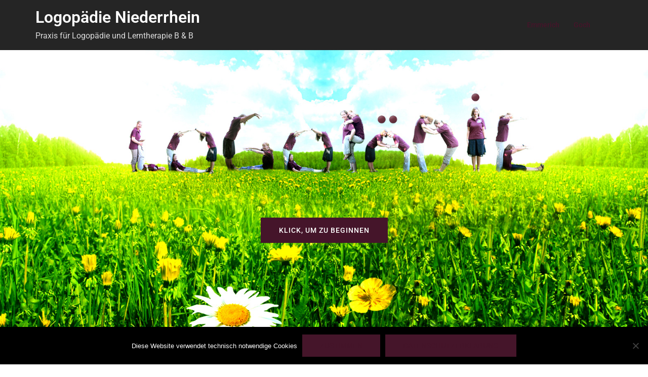

--- FILE ---
content_type: text/html; charset=UTF-8
request_url: https://logopaedie-niederrhein.de/
body_size: 21743
content:
<!DOCTYPE html>
<html lang="de">
<head>
<meta charset="UTF-8">
<meta name="viewport" content="width=device-width, initial-scale=1">
<link rel="profile" href="http://gmpg.org/xfn/11">
<link rel="pingback" href="https://logopaedie-niederrhein.de/xmlrpc.php">

<meta name='robots' content='index, follow, max-image-preview:large, max-snippet:-1, max-video-preview:-1' />
	<style>img:is([sizes="auto" i], [sizes^="auto," i]) { contain-intrinsic-size: 3000px 1500px }</style>
	
	<!-- This site is optimized with the Yoast SEO plugin v25.2 - https://yoast.com/wordpress/plugins/seo/ -->
	<title>Praxis für Logopädie und Lerntherapie B&amp;B am Niederrhein in Emmerich und Goch | Logopädie Niederrhein</title>
	<meta name="description" content="Praxis für Logopädie und Lerntherapie B&amp;B am Niederrhein in Emmerich und Goch" />
	<link rel="canonical" href="https://logopaedie-niederrhein.de/" />
	<meta property="og:locale" content="de_DE" />
	<meta property="og:type" content="website" />
	<meta property="og:title" content="Praxis für Logopädie und Lerntherapie B&amp;B am Niederrhein in Emmerich und Goch | Logopädie Niederrhein" />
	<meta property="og:description" content="Praxis für Logopädie und Lerntherapie B&amp;B am Niederrhein in Emmerich und Goch" />
	<meta property="og:url" content="https://logopaedie-niederrhein.de/" />
	<meta property="og:site_name" content="Logopädie Niederrhein" />
	<meta property="article:modified_time" content="2025-06-04T19:26:33+00:00" />
	<meta property="og:image" content="https://logopaedie-niederrhein.de/wp-content/uploads/2019/06/IMG_20190605_133626_batch.jpg" />
	<meta name="twitter:card" content="summary_large_image" />
	<script type="application/ld+json" class="yoast-schema-graph">{"@context":"https://schema.org","@graph":[{"@type":"WebPage","@id":"https://logopaedie-niederrhein.de/","url":"https://logopaedie-niederrhein.de/","name":"Praxis für Logopädie und Lerntherapie B&B am Niederrhein in Emmerich und Goch | Logopädie Niederrhein","isPartOf":{"@id":"https://logopaedie-niederrhein.de/#website"},"primaryImageOfPage":{"@id":"https://logopaedie-niederrhein.de/#primaryimage"},"image":{"@id":"https://logopaedie-niederrhein.de/#primaryimage"},"thumbnailUrl":"https://logopaedie-niederrhein.de/wp-content/uploads/2019/06/IMG_20190605_133626_batch.jpg","datePublished":"2018-05-24T11:19:52+00:00","dateModified":"2025-06-04T19:26:33+00:00","description":"Praxis für Logopädie und Lerntherapie B&B am Niederrhein in Emmerich und Goch","breadcrumb":{"@id":"https://logopaedie-niederrhein.de/#breadcrumb"},"inLanguage":"de","potentialAction":[{"@type":"ReadAction","target":["https://logopaedie-niederrhein.de/"]}]},{"@type":"ImageObject","inLanguage":"de","@id":"https://logopaedie-niederrhein.de/#primaryimage","url":"https://logopaedie-niederrhein.de/wp-content/uploads/2019/06/IMG_20190605_133626_batch.jpg","contentUrl":"https://logopaedie-niederrhein.de/wp-content/uploads/2019/06/IMG_20190605_133626_batch.jpg","width":1008,"height":754},{"@type":"BreadcrumbList","@id":"https://logopaedie-niederrhein.de/#breadcrumb","itemListElement":[{"@type":"ListItem","position":1,"name":"Startseite"}]},{"@type":"WebSite","@id":"https://logopaedie-niederrhein.de/#website","url":"https://logopaedie-niederrhein.de/","name":"Logopädie Niederrhein","description":"Praxis für Logopädie und Lerntherapie B &amp; B","potentialAction":[{"@type":"SearchAction","target":{"@type":"EntryPoint","urlTemplate":"https://logopaedie-niederrhein.de/?s={search_term_string}"},"query-input":{"@type":"PropertyValueSpecification","valueRequired":true,"valueName":"search_term_string"}}],"inLanguage":"de"}]}</script>
	<!-- / Yoast SEO plugin. -->


<link rel="alternate" type="application/rss+xml" title="Logopädie Niederrhein &raquo; Feed" href="https://logopaedie-niederrhein.de/feed/" />
<link rel="alternate" type="application/rss+xml" title="Logopädie Niederrhein &raquo; Kommentar-Feed" href="https://logopaedie-niederrhein.de/comments/feed/" />
<link rel='stylesheet' id='sydney-bootstrap-css' href='https://logopaedie-niederrhein.de/wp-content/themes/sydney/css/bootstrap/bootstrap.min.css?ver=1' type='text/css' media='all' />
<style id='global-styles-inline-css' type='text/css'>
:root{--wp--preset--aspect-ratio--square: 1;--wp--preset--aspect-ratio--4-3: 4/3;--wp--preset--aspect-ratio--3-4: 3/4;--wp--preset--aspect-ratio--3-2: 3/2;--wp--preset--aspect-ratio--2-3: 2/3;--wp--preset--aspect-ratio--16-9: 16/9;--wp--preset--aspect-ratio--9-16: 9/16;--wp--preset--color--black: #000000;--wp--preset--color--cyan-bluish-gray: #abb8c3;--wp--preset--color--white: #ffffff;--wp--preset--color--pale-pink: #f78da7;--wp--preset--color--vivid-red: #cf2e2e;--wp--preset--color--luminous-vivid-orange: #ff6900;--wp--preset--color--luminous-vivid-amber: #fcb900;--wp--preset--color--light-green-cyan: #7bdcb5;--wp--preset--color--vivid-green-cyan: #00d084;--wp--preset--color--pale-cyan-blue: #8ed1fc;--wp--preset--color--vivid-cyan-blue: #0693e3;--wp--preset--color--vivid-purple: #9b51e0;--wp--preset--gradient--vivid-cyan-blue-to-vivid-purple: linear-gradient(135deg,rgba(6,147,227,1) 0%,rgb(155,81,224) 100%);--wp--preset--gradient--light-green-cyan-to-vivid-green-cyan: linear-gradient(135deg,rgb(122,220,180) 0%,rgb(0,208,130) 100%);--wp--preset--gradient--luminous-vivid-amber-to-luminous-vivid-orange: linear-gradient(135deg,rgba(252,185,0,1) 0%,rgba(255,105,0,1) 100%);--wp--preset--gradient--luminous-vivid-orange-to-vivid-red: linear-gradient(135deg,rgba(255,105,0,1) 0%,rgb(207,46,46) 100%);--wp--preset--gradient--very-light-gray-to-cyan-bluish-gray: linear-gradient(135deg,rgb(238,238,238) 0%,rgb(169,184,195) 100%);--wp--preset--gradient--cool-to-warm-spectrum: linear-gradient(135deg,rgb(74,234,220) 0%,rgb(151,120,209) 20%,rgb(207,42,186) 40%,rgb(238,44,130) 60%,rgb(251,105,98) 80%,rgb(254,248,76) 100%);--wp--preset--gradient--blush-light-purple: linear-gradient(135deg,rgb(255,206,236) 0%,rgb(152,150,240) 100%);--wp--preset--gradient--blush-bordeaux: linear-gradient(135deg,rgb(254,205,165) 0%,rgb(254,45,45) 50%,rgb(107,0,62) 100%);--wp--preset--gradient--luminous-dusk: linear-gradient(135deg,rgb(255,203,112) 0%,rgb(199,81,192) 50%,rgb(65,88,208) 100%);--wp--preset--gradient--pale-ocean: linear-gradient(135deg,rgb(255,245,203) 0%,rgb(182,227,212) 50%,rgb(51,167,181) 100%);--wp--preset--gradient--electric-grass: linear-gradient(135deg,rgb(202,248,128) 0%,rgb(113,206,126) 100%);--wp--preset--gradient--midnight: linear-gradient(135deg,rgb(2,3,129) 0%,rgb(40,116,252) 100%);--wp--preset--font-size--small: 13px;--wp--preset--font-size--medium: 20px;--wp--preset--font-size--large: 36px;--wp--preset--font-size--x-large: 42px;--wp--preset--spacing--20: 0.44rem;--wp--preset--spacing--30: 0.67rem;--wp--preset--spacing--40: 1rem;--wp--preset--spacing--50: 1.5rem;--wp--preset--spacing--60: 2.25rem;--wp--preset--spacing--70: 3.38rem;--wp--preset--spacing--80: 5.06rem;--wp--preset--shadow--natural: 6px 6px 9px rgba(0, 0, 0, 0.2);--wp--preset--shadow--deep: 12px 12px 50px rgba(0, 0, 0, 0.4);--wp--preset--shadow--sharp: 6px 6px 0px rgba(0, 0, 0, 0.2);--wp--preset--shadow--outlined: 6px 6px 0px -3px rgba(255, 255, 255, 1), 6px 6px rgba(0, 0, 0, 1);--wp--preset--shadow--crisp: 6px 6px 0px rgba(0, 0, 0, 1);}:root { --wp--style--global--content-size: 740px;--wp--style--global--wide-size: 1140px; }:where(body) { margin: 0; }.wp-site-blocks { padding-top: var(--wp--style--root--padding-top); padding-bottom: var(--wp--style--root--padding-bottom); }.has-global-padding { padding-right: var(--wp--style--root--padding-right); padding-left: var(--wp--style--root--padding-left); }.has-global-padding > .alignfull { margin-right: calc(var(--wp--style--root--padding-right) * -1); margin-left: calc(var(--wp--style--root--padding-left) * -1); }.has-global-padding :where(:not(.alignfull.is-layout-flow) > .has-global-padding:not(.wp-block-block, .alignfull)) { padding-right: 0; padding-left: 0; }.has-global-padding :where(:not(.alignfull.is-layout-flow) > .has-global-padding:not(.wp-block-block, .alignfull)) > .alignfull { margin-left: 0; margin-right: 0; }.wp-site-blocks > .alignleft { float: left; margin-right: 2em; }.wp-site-blocks > .alignright { float: right; margin-left: 2em; }.wp-site-blocks > .aligncenter { justify-content: center; margin-left: auto; margin-right: auto; }:where(.wp-site-blocks) > * { margin-block-start: 24px; margin-block-end: 0; }:where(.wp-site-blocks) > :first-child { margin-block-start: 0; }:where(.wp-site-blocks) > :last-child { margin-block-end: 0; }:root { --wp--style--block-gap: 24px; }:root :where(.is-layout-flow) > :first-child{margin-block-start: 0;}:root :where(.is-layout-flow) > :last-child{margin-block-end: 0;}:root :where(.is-layout-flow) > *{margin-block-start: 24px;margin-block-end: 0;}:root :where(.is-layout-constrained) > :first-child{margin-block-start: 0;}:root :where(.is-layout-constrained) > :last-child{margin-block-end: 0;}:root :where(.is-layout-constrained) > *{margin-block-start: 24px;margin-block-end: 0;}:root :where(.is-layout-flex){gap: 24px;}:root :where(.is-layout-grid){gap: 24px;}.is-layout-flow > .alignleft{float: left;margin-inline-start: 0;margin-inline-end: 2em;}.is-layout-flow > .alignright{float: right;margin-inline-start: 2em;margin-inline-end: 0;}.is-layout-flow > .aligncenter{margin-left: auto !important;margin-right: auto !important;}.is-layout-constrained > .alignleft{float: left;margin-inline-start: 0;margin-inline-end: 2em;}.is-layout-constrained > .alignright{float: right;margin-inline-start: 2em;margin-inline-end: 0;}.is-layout-constrained > .aligncenter{margin-left: auto !important;margin-right: auto !important;}.is-layout-constrained > :where(:not(.alignleft):not(.alignright):not(.alignfull)){max-width: var(--wp--style--global--content-size);margin-left: auto !important;margin-right: auto !important;}.is-layout-constrained > .alignwide{max-width: var(--wp--style--global--wide-size);}body .is-layout-flex{display: flex;}.is-layout-flex{flex-wrap: wrap;align-items: center;}.is-layout-flex > :is(*, div){margin: 0;}body .is-layout-grid{display: grid;}.is-layout-grid > :is(*, div){margin: 0;}body{--wp--style--root--padding-top: 0px;--wp--style--root--padding-right: 0px;--wp--style--root--padding-bottom: 0px;--wp--style--root--padding-left: 0px;}a:where(:not(.wp-element-button)){text-decoration: underline;}:root :where(.wp-element-button, .wp-block-button__link){background-color: #32373c;border-width: 0;color: #fff;font-family: inherit;font-size: inherit;line-height: inherit;padding: calc(0.667em + 2px) calc(1.333em + 2px);text-decoration: none;}.has-black-color{color: var(--wp--preset--color--black) !important;}.has-cyan-bluish-gray-color{color: var(--wp--preset--color--cyan-bluish-gray) !important;}.has-white-color{color: var(--wp--preset--color--white) !important;}.has-pale-pink-color{color: var(--wp--preset--color--pale-pink) !important;}.has-vivid-red-color{color: var(--wp--preset--color--vivid-red) !important;}.has-luminous-vivid-orange-color{color: var(--wp--preset--color--luminous-vivid-orange) !important;}.has-luminous-vivid-amber-color{color: var(--wp--preset--color--luminous-vivid-amber) !important;}.has-light-green-cyan-color{color: var(--wp--preset--color--light-green-cyan) !important;}.has-vivid-green-cyan-color{color: var(--wp--preset--color--vivid-green-cyan) !important;}.has-pale-cyan-blue-color{color: var(--wp--preset--color--pale-cyan-blue) !important;}.has-vivid-cyan-blue-color{color: var(--wp--preset--color--vivid-cyan-blue) !important;}.has-vivid-purple-color{color: var(--wp--preset--color--vivid-purple) !important;}.has-black-background-color{background-color: var(--wp--preset--color--black) !important;}.has-cyan-bluish-gray-background-color{background-color: var(--wp--preset--color--cyan-bluish-gray) !important;}.has-white-background-color{background-color: var(--wp--preset--color--white) !important;}.has-pale-pink-background-color{background-color: var(--wp--preset--color--pale-pink) !important;}.has-vivid-red-background-color{background-color: var(--wp--preset--color--vivid-red) !important;}.has-luminous-vivid-orange-background-color{background-color: var(--wp--preset--color--luminous-vivid-orange) !important;}.has-luminous-vivid-amber-background-color{background-color: var(--wp--preset--color--luminous-vivid-amber) !important;}.has-light-green-cyan-background-color{background-color: var(--wp--preset--color--light-green-cyan) !important;}.has-vivid-green-cyan-background-color{background-color: var(--wp--preset--color--vivid-green-cyan) !important;}.has-pale-cyan-blue-background-color{background-color: var(--wp--preset--color--pale-cyan-blue) !important;}.has-vivid-cyan-blue-background-color{background-color: var(--wp--preset--color--vivid-cyan-blue) !important;}.has-vivid-purple-background-color{background-color: var(--wp--preset--color--vivid-purple) !important;}.has-black-border-color{border-color: var(--wp--preset--color--black) !important;}.has-cyan-bluish-gray-border-color{border-color: var(--wp--preset--color--cyan-bluish-gray) !important;}.has-white-border-color{border-color: var(--wp--preset--color--white) !important;}.has-pale-pink-border-color{border-color: var(--wp--preset--color--pale-pink) !important;}.has-vivid-red-border-color{border-color: var(--wp--preset--color--vivid-red) !important;}.has-luminous-vivid-orange-border-color{border-color: var(--wp--preset--color--luminous-vivid-orange) !important;}.has-luminous-vivid-amber-border-color{border-color: var(--wp--preset--color--luminous-vivid-amber) !important;}.has-light-green-cyan-border-color{border-color: var(--wp--preset--color--light-green-cyan) !important;}.has-vivid-green-cyan-border-color{border-color: var(--wp--preset--color--vivid-green-cyan) !important;}.has-pale-cyan-blue-border-color{border-color: var(--wp--preset--color--pale-cyan-blue) !important;}.has-vivid-cyan-blue-border-color{border-color: var(--wp--preset--color--vivid-cyan-blue) !important;}.has-vivid-purple-border-color{border-color: var(--wp--preset--color--vivid-purple) !important;}.has-vivid-cyan-blue-to-vivid-purple-gradient-background{background: var(--wp--preset--gradient--vivid-cyan-blue-to-vivid-purple) !important;}.has-light-green-cyan-to-vivid-green-cyan-gradient-background{background: var(--wp--preset--gradient--light-green-cyan-to-vivid-green-cyan) !important;}.has-luminous-vivid-amber-to-luminous-vivid-orange-gradient-background{background: var(--wp--preset--gradient--luminous-vivid-amber-to-luminous-vivid-orange) !important;}.has-luminous-vivid-orange-to-vivid-red-gradient-background{background: var(--wp--preset--gradient--luminous-vivid-orange-to-vivid-red) !important;}.has-very-light-gray-to-cyan-bluish-gray-gradient-background{background: var(--wp--preset--gradient--very-light-gray-to-cyan-bluish-gray) !important;}.has-cool-to-warm-spectrum-gradient-background{background: var(--wp--preset--gradient--cool-to-warm-spectrum) !important;}.has-blush-light-purple-gradient-background{background: var(--wp--preset--gradient--blush-light-purple) !important;}.has-blush-bordeaux-gradient-background{background: var(--wp--preset--gradient--blush-bordeaux) !important;}.has-luminous-dusk-gradient-background{background: var(--wp--preset--gradient--luminous-dusk) !important;}.has-pale-ocean-gradient-background{background: var(--wp--preset--gradient--pale-ocean) !important;}.has-electric-grass-gradient-background{background: var(--wp--preset--gradient--electric-grass) !important;}.has-midnight-gradient-background{background: var(--wp--preset--gradient--midnight) !important;}.has-small-font-size{font-size: var(--wp--preset--font-size--small) !important;}.has-medium-font-size{font-size: var(--wp--preset--font-size--medium) !important;}.has-large-font-size{font-size: var(--wp--preset--font-size--large) !important;}.has-x-large-font-size{font-size: var(--wp--preset--font-size--x-large) !important;}
:root :where(.wp-block-pullquote){font-size: 1.5em;line-height: 1.6;}
</style>
<link rel='stylesheet' id='cookie-notice-front-css' href='https://logopaedie-niederrhein.de/wp-content/plugins/cookie-notice/css/front.min.css?ver=2.5.6' type='text/css' media='all' />
<link rel='stylesheet' id='sydney-style-css' href='https://logopaedie-niederrhein.de/wp-content/themes/sydney/style.css?ver=20230821' type='text/css' media='all' />
<!--[if lte IE 9]>
<link rel='stylesheet' id='sydney-ie9-css' href='https://logopaedie-niederrhein.de/wp-content/themes/sydney/css/ie9.css?ver=6.8.3' type='text/css' media='all' />
<![endif]-->
<link rel='stylesheet' id='sydney-hero-slider-css' href='https://logopaedie-niederrhein.de/wp-content/themes/sydney/css/components/hero-slider.min.css?ver=20220824' type='text/css' media='all' />
<link rel='stylesheet' id='sydney-elementor-css' href='https://logopaedie-niederrhein.de/wp-content/themes/sydney/css/components/elementor.min.css?ver=20220824' type='text/css' media='all' />
<link rel='stylesheet' id='sydney-style-min-css' href='https://logopaedie-niederrhein.de/wp-content/themes/sydney/css/styles.min.css?ver=20250404' type='text/css' media='all' />
<style id='sydney-style-min-inline-css' type='text/css'>
.woocommerce ul.products li.product{text-align:center;}.header-image{background-size:cover;}.header-image{height:300px;}:root{--sydney-global-color-1:#45152A;--sydney-global-color-2:#B73D3D;--sydney-global-color-3:#233452;--sydney-global-color-4:#00102E;--sydney-global-color-5:#6d7685;--sydney-global-color-6:#00102E;--sydney-global-color-7:#F4F5F7;--sydney-global-color-8:#dbdbdb;--sydney-global-color-9:#ffffff;}.llms-student-dashboard .llms-button-secondary:hover,.llms-button-action:hover,.read-more-gt,.widget-area .widget_fp_social a,#mainnav ul li a:hover,.sydney_contact_info_widget span,.roll-team .team-content .name,.roll-team .team-item .team-pop .team-social li:hover a,.roll-infomation li.address:before,.roll-infomation li.phone:before,.roll-infomation li.email:before,.roll-testimonials .name,.roll-button.border,.roll-button:hover,.roll-icon-list .icon i,.roll-icon-list .content h3 a:hover,.roll-icon-box.white .content h3 a,.roll-icon-box .icon i,.roll-icon-box .content h3 a:hover,.switcher-container .switcher-icon a:focus,.go-top:hover,.hentry .meta-post a:hover,#mainnav > ul > li > a.active,#mainnav > ul > li > a:hover,button:hover,input[type="button"]:hover,input[type="reset"]:hover,input[type="submit"]:hover,.text-color,.social-menu-widget a,.social-menu-widget a:hover,.archive .team-social li a,a,h1 a,h2 a,h3 a,h4 a,h5 a,h6 a,.classic-alt .meta-post a,.single .hentry .meta-post a,.content-area.modern .hentry .meta-post span:before,.content-area.modern .post-cat{color:var(--sydney-global-color-1)}.llms-student-dashboard .llms-button-secondary,.llms-button-action,.woocommerce #respond input#submit,.woocommerce a.button,.woocommerce button.button,.woocommerce input.button,.project-filter li a.active,.project-filter li a:hover,.preloader .pre-bounce1,.preloader .pre-bounce2,.roll-team .team-item .team-pop,.roll-progress .progress-animate,.roll-socials li a:hover,.roll-project .project-item .project-pop,.roll-project .project-filter li.active,.roll-project .project-filter li:hover,.roll-button.light:hover,.roll-button.border:hover,.roll-button,.roll-icon-box.white .icon,.owl-theme .owl-controls .owl-page.active span,.owl-theme .owl-controls.clickable .owl-page:hover span,.go-top,.bottom .socials li:hover a,.sidebar .widget:before,.blog-pagination ul li.active,.blog-pagination ul li:hover a,.content-area .hentry:after,.text-slider .maintitle:after,.error-wrap #search-submit:hover,#mainnav .sub-menu li:hover > a,#mainnav ul li ul:after,button,input[type="button"],input[type="reset"],input[type="submit"],.panel-grid-cell .widget-title:after,.cart-amount{background-color:var(--sydney-global-color-1)}.llms-student-dashboard .llms-button-secondary,.llms-student-dashboard .llms-button-secondary:hover,.llms-button-action,.llms-button-action:hover,.roll-socials li a:hover,.roll-socials li a,.roll-button.light:hover,.roll-button.border,.roll-button,.roll-icon-list .icon,.roll-icon-box .icon,.owl-theme .owl-controls .owl-page span,.comment .comment-detail,.widget-tags .tag-list a:hover,.blog-pagination ul li,.error-wrap #search-submit:hover,textarea:focus,input[type="text"]:focus,input[type="password"]:focus,input[type="datetime"]:focus,input[type="datetime-local"]:focus,input[type="date"]:focus,input[type="month"]:focus,input[type="time"]:focus,input[type="week"]:focus,input[type="number"]:focus,input[type="email"]:focus,input[type="url"]:focus,input[type="search"]:focus,input[type="tel"]:focus,input[type="color"]:focus,button,input[type="button"],input[type="reset"],input[type="submit"],.archive .team-social li a{border-color:var(--sydney-global-color-1)}.sydney_contact_info_widget span{fill:var(--sydney-global-color-1);}.go-top:hover svg{stroke:var(--sydney-global-color-1);}.site-header.float-header{background-color:rgba(193,193,193,0.9);}@media only screen and (max-width:1024px){.site-header{background-color:#c1c1c1;}}#mainnav ul li a,#mainnav ul li::before{color:#45152a}#mainnav .sub-menu li a{color:#ffffff}#mainnav .sub-menu li a{background:#ffffff}.text-slider .maintitle,.text-slider .subtitle{color:#ffffff}body{color:}#secondary{background-color:#ffffff}#secondary,#secondary a:not(.wp-block-button__link){color:#6d7685}.btn-menu .sydney-svg-icon{fill:#ffffff}#mainnav ul li a:hover,.main-header #mainnav .menu > li > a:hover{color:#45152A}.overlay{background-color:#000000}.page-wrap{padding-top:83px;}.page-wrap{padding-bottom:100px;}@media only screen and (max-width:1025px){.mobile-slide{display:block;}.slide-item{background-image:none !important;}.header-slider{}.slide-item{height:auto !important;}.slide-inner{min-height:initial;}}.go-top.show{border-radius:2px;bottom:10px;}.go-top.position-right{right:20px;}.go-top.position-left{left:20px;}.go-top{background-color:#45152A;}.go-top:hover{background-color:;}.go-top{color:;}.go-top svg{stroke:;}.go-top:hover{color:#45152A;}.go-top:hover svg{stroke:#45152A;}.go-top .sydney-svg-icon,.go-top .sydney-svg-icon svg{width:16px;height:16px;}.go-top{padding:15px;}@media (min-width:992px){.site-info{font-size:16px;}}@media (min-width:576px) and (max-width:991px){.site-info{font-size:16px;}}@media (max-width:575px){.site-info{font-size:16px;}}.site-info{border-top:0;}.footer-widgets-grid{gap:30px;}@media (min-width:992px){.footer-widgets-grid{padding-top:95px;padding-bottom:95px;}}@media (min-width:576px) and (max-width:991px){.footer-widgets-grid{padding-top:60px;padding-bottom:60px;}}@media (max-width:575px){.footer-widgets-grid{padding-top:60px;padding-bottom:60px;}}@media (min-width:992px){.sidebar-column .widget .widget-title{font-size:22px;}}@media (min-width:576px) and (max-width:991px){.sidebar-column .widget .widget-title{font-size:22px;}}@media (max-width:575px){.sidebar-column .widget .widget-title{font-size:22px;}}@media (min-width:992px){.footer-widgets{font-size:16px;}}@media (min-width:576px) and (max-width:991px){.footer-widgets{font-size:16px;}}@media (max-width:575px){.footer-widgets{font-size:16px;}}.footer-widgets{background-color:;}.sidebar-column .widget .widget-title{color:;}.sidebar-column .widget h1,.sidebar-column .widget h2,.sidebar-column .widget h3,.sidebar-column .widget h4,.sidebar-column .widget h5,.sidebar-column .widget h6{color:;}.sidebar-column .widget{color:;}#sidebar-footer .widget a{color:;}#sidebar-footer .widget a:hover{color:;}.site-footer{background-color:;}.site-info,.site-info a{color:;}.site-info .sydney-svg-icon svg{fill:;}.site-info{padding-top:20px;padding-bottom:20px;}@media (min-width:992px){button,.roll-button,a.button,.wp-block-button__link,input[type="button"],input[type="reset"],input[type="submit"]{padding-top:12px;padding-bottom:12px;}}@media (min-width:576px) and (max-width:991px){button,.roll-button,a.button,.wp-block-button__link,input[type="button"],input[type="reset"],input[type="submit"]{padding-top:12px;padding-bottom:12px;}}@media (max-width:575px){button,.roll-button,a.button,.wp-block-button__link,input[type="button"],input[type="reset"],input[type="submit"]{padding-top:12px;padding-bottom:12px;}}@media (min-width:992px){button,.roll-button,a.button,.wp-block-button__link,input[type="button"],input[type="reset"],input[type="submit"]{padding-left:35px;padding-right:35px;}}@media (min-width:576px) and (max-width:991px){button,.roll-button,a.button,.wp-block-button__link,input[type="button"],input[type="reset"],input[type="submit"]{padding-left:35px;padding-right:35px;}}@media (max-width:575px){button,.roll-button,a.button,.wp-block-button__link,input[type="button"],input[type="reset"],input[type="submit"]{padding-left:35px;padding-right:35px;}}button,.roll-button,a.button,.wp-block-button__link,input[type="button"],input[type="reset"],input[type="submit"]{border-radius:0;}@media (min-width:992px){button,.roll-button,a.button,.wp-block-button__link,input[type="button"],input[type="reset"],input[type="submit"]{font-size:14px;}}@media (min-width:576px) and (max-width:991px){button,.roll-button,a.button,.wp-block-button__link,input[type="button"],input[type="reset"],input[type="submit"]{font-size:14px;}}@media (max-width:575px){button,.roll-button,a.button,.wp-block-button__link,input[type="button"],input[type="reset"],input[type="submit"]{font-size:14px;}}button,.roll-button,a.button,.wp-block-button__link,input[type="button"],input[type="reset"],input[type="submit"]{text-transform:uppercase;}button,.wp-element-button,div.wpforms-container-full .wpforms-form input[type=submit],div.wpforms-container-full .wpforms-form button[type=submit],div.wpforms-container-full .wpforms-form .wpforms-page-button,.roll-button,a.button,.wp-block-button__link,input[type="button"],input[type="reset"],input[type="submit"]{background-color:#45152A;}button:hover,.wp-element-button:hover,div.wpforms-container-full .wpforms-form input[type=submit]:hover,div.wpforms-container-full .wpforms-form button[type=submit]:hover,div.wpforms-container-full .wpforms-form .wpforms-page-button:hover,.roll-button:hover,a.button:hover,.wp-block-button__link:hover,input[type="button"]:hover,input[type="reset"]:hover,input[type="submit"]:hover{background-color:;}button,#sidebar-footer a.wp-block-button__link,.wp-element-button,div.wpforms-container-full .wpforms-form input[type=submit],div.wpforms-container-full .wpforms-form button[type=submit],div.wpforms-container-full .wpforms-form .wpforms-page-button,.checkout-button.button,a.button,.wp-block-button__link,input[type="button"],input[type="reset"],input[type="submit"]{color:;}button:hover,#sidebar-footer .wp-block-button__link:hover,.wp-element-button:hover,div.wpforms-container-full .wpforms-form input[type=submit]:hover,div.wpforms-container-full .wpforms-form button[type=submit]:hover,div.wpforms-container-full .wpforms-form .wpforms-page-button:hover,.roll-button:hover,a.button:hover,.wp-block-button__link:hover,input[type="button"]:hover,input[type="reset"]:hover,input[type="submit"]:hover{color:;}.is-style-outline .wp-block-button__link,div.wpforms-container-full .wpforms-form input[type=submit],div.wpforms-container-full .wpforms-form button[type=submit],div.wpforms-container-full .wpforms-form .wpforms-page-button,.roll-button,.wp-block-button__link.is-style-outline,button,a.button,.wp-block-button__link,input[type="button"],input[type="reset"],input[type="submit"]{border-color:;}button:hover,div.wpforms-container-full .wpforms-form input[type=submit]:hover,div.wpforms-container-full .wpforms-form button[type=submit]:hover,div.wpforms-container-full .wpforms-form .wpforms-page-button:hover,.roll-button:hover,a.button:hover,.wp-block-button__link:hover,input[type="button"]:hover,input[type="reset"]:hover,input[type="submit"]:hover{border-color:;}.posts-layout .list-image{width:30%;}.posts-layout .list-content{width:70%;}.content-area:not(.layout4):not(.layout6) .posts-layout .entry-thumb{margin:0 0 24px 0;}.layout4 .entry-thumb,.layout6 .entry-thumb{margin:0 24px 0 0;}.layout6 article:nth-of-type(even) .list-image .entry-thumb{margin:0 0 0 24px;}.posts-layout .entry-header{margin-bottom:24px;}.posts-layout .entry-meta.below-excerpt{margin:15px 0 0;}.posts-layout .entry-meta.above-title{margin:0 0 15px;}.single .entry-header .entry-title{color:;}.single .entry-header .entry-meta,.single .entry-header .entry-meta a{color:;}@media (min-width:992px){.single .entry-meta{font-size:12px;}}@media (min-width:576px) and (max-width:991px){.single .entry-meta{font-size:12px;}}@media (max-width:575px){.single .entry-meta{font-size:12px;}}@media (min-width:992px){.single .entry-header .entry-title{font-size:48px;}}@media (min-width:576px) and (max-width:991px){.single .entry-header .entry-title{font-size:32px;}}@media (max-width:575px){.single .entry-header .entry-title{font-size:32px;}}.posts-layout .entry-post{color:#233452;}.posts-layout .entry-title a{color:#00102E;}.posts-layout .author,.posts-layout .entry-meta a{color:#6d7685;}@media (min-width:992px){.posts-layout .entry-post{font-size:16px;}}@media (min-width:576px) and (max-width:991px){.posts-layout .entry-post{font-size:16px;}}@media (max-width:575px){.posts-layout .entry-post{font-size:16px;}}@media (min-width:992px){.posts-layout .entry-meta{font-size:12px;}}@media (min-width:576px) and (max-width:991px){.posts-layout .entry-meta{font-size:12px;}}@media (max-width:575px){.posts-layout .entry-meta{font-size:12px;}}@media (min-width:992px){.posts-layout .entry-title{font-size:32px;}}@media (min-width:576px) and (max-width:991px){.posts-layout .entry-title{font-size:32px;}}@media (max-width:575px){.posts-layout .entry-title{font-size:32px;}}.single .entry-header{margin-bottom:40px;}.single .entry-thumb{margin-bottom:40px;}.single .entry-meta-above{margin-bottom:24px;}.single .entry-meta-below{margin-top:24px;}@media (min-width:992px){.custom-logo-link img{max-width:180px;}}@media (min-width:576px) and (max-width:991px){.custom-logo-link img{max-width:100px;}}@media (max-width:575px){.custom-logo-link img{max-width:100px;}}.main-header,.bottom-header-row{border-bottom:0 solid rgba(255,255,255,0.1);}.header_layout_3,.header_layout_4,.header_layout_5{border-bottom:1px solid rgba(255,255,255,0.1);}.main-header:not(.sticky-active),.header-search-form{background-color:#252525;}.main-header.sticky-active{background-color:#252525;}.main-header .site-title a,.main-header .site-description,.main-header #mainnav .menu > li > a,#mainnav .nav-menu > li > a,.main-header .header-contact a{color:;}.main-header .sydney-svg-icon svg,.main-header .dropdown-symbol .sydney-svg-icon svg{fill:;}.sticky-active .main-header .site-title a,.sticky-active .main-header .site-description,.sticky-active .main-header #mainnav .menu > li > a,.sticky-active .main-header .header-contact a,.sticky-active .main-header .logout-link,.sticky-active .main-header .html-item,.sticky-active .main-header .sydney-login-toggle{color:;}.sticky-active .main-header .sydney-svg-icon svg,.sticky-active .main-header .dropdown-symbol .sydney-svg-icon svg{fill:;}.bottom-header-row{background-color:;}.bottom-header-row,.bottom-header-row .header-contact a,.bottom-header-row #mainnav .menu > li > a{color:;}.bottom-header-row #mainnav .menu > li > a:hover{color:#45152a;}.bottom-header-row .header-item svg,.dropdown-symbol .sydney-svg-icon svg{fill:;}.main-header .site-header-inner,.main-header .top-header-row{padding-top:15px;padding-bottom:15px;}.bottom-header-inner{padding-top:15px;padding-bottom:15px;}.bottom-header-row #mainnav ul ul li,.main-header #mainnav ul ul li{background-color:#B73D3D;}.bottom-header-row #mainnav ul ul li a,.bottom-header-row #mainnav ul ul li:hover a,.main-header #mainnav ul ul li:hover a,.main-header #mainnav ul ul li a{color:;}.bottom-header-row #mainnav ul ul li svg,.main-header #mainnav ul ul li svg{fill:;}.header-item .sydney-svg-icon{width:px;height:px;}.header-item .sydney-svg-icon svg{max-height:-2px;}.header-search-form{background-color:;}#mainnav .sub-menu li:hover>a,.main-header #mainnav ul ul li:hover>a{color:;}.main-header-cart .count-number{color:;}.main-header-cart .widget_shopping_cart .widgettitle:after,.main-header-cart .widget_shopping_cart .woocommerce-mini-cart__buttons:before{background-color:rgba(33,33,33,0.9);}.sydney-offcanvas-menu .mainnav ul li,.mobile-header-item.offcanvas-items,.mobile-header-item.offcanvas-items .social-profile{text-align:left;}.sydney-offcanvas-menu #mainnav ul li{text-align:left;}.sydney-offcanvas-menu #mainnav ul ul a{color:;}.sydney-offcanvas-menu #mainnav > div > ul > li > a{font-size:18px;}.sydney-offcanvas-menu #mainnav ul ul li a{font-size:16px;}.sydney-offcanvas-menu .mainnav ul li{padding-top:5px;border-bottom:1px solid rgba(238,238,238,0.14);}.sydney-offcanvas-menu .mainnav a{padding:10px 0;}#masthead-mobile{background-color:;}#masthead-mobile .site-description,#masthead-mobile a:not(.button){color:;}#masthead-mobile svg{fill:;}.mobile-header{padding-top:15px;padding-bottom:15px;}.sydney-offcanvas-menu{background-color:#252525;}.offcanvas-header-custom-text,.sydney-offcanvas-menu,.sydney-offcanvas-menu #mainnav a:not(.button),.sydney-offcanvas-menu a:not(.button){color:#ffffff;}.sydney-offcanvas-menu svg,.sydney-offcanvas-menu .dropdown-symbol .sydney-svg-icon svg{fill:#ffffff;}.sydney-offcanvas-menu{max-width:100%;}@media (min-width:992px){.site-logo{max-height:100px;}}@media (min-width:576px) and (max-width:991px){.site-logo{max-height:100px;}}@media (max-width:575px){.site-logo{max-height:100px;}}.site-title a,.site-title a:visited,.main-header .site-title a,.main-header .site-title a:visited{color:#FFFFFF}.site-description,.main-header .site-description{color:#DBDBDB}@media (min-width:992px){.site-title{font-size:32px;}}@media (min-width:576px) and (max-width:991px){.site-title{font-size:24px;}}@media (max-width:575px){.site-title{font-size:22px;}}@media (min-width:992px){.site-description{font-size:16px;}}@media (min-width:576px) and (max-width:991px){.site-description{font-size:16px;}}@media (max-width:575px){.site-description{font-size:14px;}}h1,h2,h3,h4,h5,h6,.site-title{text-decoration:;text-transform:;font-style:;line-height:1.2;letter-spacing:px;}@media (min-width:992px){h1:not(.site-title){font-size:48px;}}@media (min-width:576px) and (max-width:991px){h1:not(.site-title){font-size:42px;}}@media (max-width:575px){h1:not(.site-title){font-size:32px;}}@media (min-width:992px){h2{font-size:38px;}}@media (min-width:576px) and (max-width:991px){h2{font-size:32px;}}@media (max-width:575px){h2{font-size:24px;}}@media (min-width:992px){h3{font-size:32px;}}@media (min-width:576px) and (max-width:991px){h3{font-size:24px;}}@media (max-width:575px){h3{font-size:20px;}}@media (min-width:992px){h4{font-size:24px;}}@media (min-width:576px) and (max-width:991px){h4{font-size:18px;}}@media (max-width:575px){h4{font-size:16px;}}@media (min-width:992px){h5{font-size:20px;}}@media (min-width:576px) and (max-width:991px){h5{font-size:16px;}}@media (max-width:575px){h5{font-size:16px;}}@media (min-width:992px){h6{font-size:18px;}}@media (min-width:576px) and (max-width:991px){h6{font-size:16px;}}@media (max-width:575px){h6{font-size:16px;}}p,.posts-layout .entry-post{text-decoration:}body,.posts-layout .entry-post{text-transform:;font-style:;line-height:1.68;letter-spacing:px;}@media (min-width:992px){body{font-size:16px;}}@media (min-width:576px) and (max-width:991px){body{font-size:16px;}}@media (max-width:575px){body{font-size:16px;}}@media (min-width:992px){.woocommerce div.product .product-gallery-summary .entry-title{font-size:32px;}}@media (min-width:576px) and (max-width:991px){.woocommerce div.product .product-gallery-summary .entry-title{font-size:32px;}}@media (max-width:575px){.woocommerce div.product .product-gallery-summary .entry-title{font-size:32px;}}@media (min-width:992px){.woocommerce div.product .product-gallery-summary .price .amount{font-size:24px;}}@media (min-width:576px) and (max-width:991px){.woocommerce div.product .product-gallery-summary .price .amount{font-size:24px;}}@media (max-width:575px){.woocommerce div.product .product-gallery-summary .price .amount{font-size:24px;}}.woocommerce ul.products li.product .col-md-7 > *,.woocommerce ul.products li.product .col-md-8 > *,.woocommerce ul.products li.product > *{margin-bottom:12px;}.wc-block-grid__product-onsale,span.onsale{border-radius:0;top:20px!important;left:20px!important;}.wc-block-grid__product-onsale,.products span.onsale{left:auto!important;right:20px;}.wc-block-grid__product-onsale,span.onsale{color:;}.wc-block-grid__product-onsale,span.onsale{background-color:;}ul.wc-block-grid__products li.wc-block-grid__product .wc-block-grid__product-title,ul.wc-block-grid__products li.wc-block-grid__product .woocommerce-loop-product__title,ul.wc-block-grid__products li.product .wc-block-grid__product-title,ul.wc-block-grid__products li.product .woocommerce-loop-product__title,ul.products li.wc-block-grid__product .wc-block-grid__product-title,ul.products li.wc-block-grid__product .woocommerce-loop-product__title,ul.products li.product .wc-block-grid__product-title,ul.products li.product .woocommerce-loop-product__title,ul.products li.product .woocommerce-loop-category__title,.woocommerce-loop-product__title .botiga-wc-loop-product__title{color:;}a.wc-forward:not(.checkout-button){color:;}a.wc-forward:not(.checkout-button):hover{color:#45152a;}.woocommerce-pagination li .page-numbers:hover{color:;}.woocommerce-sorting-wrapper{border-color:rgba(33,33,33,0.9);}ul.products li.product-category .woocommerce-loop-category__title{text-align:center;}ul.products li.product-category > a,ul.products li.product-category > a > img{border-radius:0;}.entry-content a:not(.button):not(.elementor-button-link):not(.wp-block-button__link){color:#ffffff;}.entry-content a:not(.button):not(.elementor-button-link):not(.wp-block-button__link):hover{color:#45152a;}h1{color:;}h2{color:;}h3{color:;}h4{color:;}h5{color:;}h6{color:;}div.wpforms-container-full .wpforms-form input[type=date],div.wpforms-container-full .wpforms-form input[type=datetime],div.wpforms-container-full .wpforms-form input[type=datetime-local],div.wpforms-container-full .wpforms-form input[type=email],div.wpforms-container-full .wpforms-form input[type=month],div.wpforms-container-full .wpforms-form input[type=number],div.wpforms-container-full .wpforms-form input[type=password],div.wpforms-container-full .wpforms-form input[type=range],div.wpforms-container-full .wpforms-form input[type=search],div.wpforms-container-full .wpforms-form input[type=tel],div.wpforms-container-full .wpforms-form input[type=text],div.wpforms-container-full .wpforms-form input[type=time],div.wpforms-container-full .wpforms-form input[type=url],div.wpforms-container-full .wpforms-form input[type=week],div.wpforms-container-full .wpforms-form select,div.wpforms-container-full .wpforms-form textarea,input[type="text"],input[type="email"],input[type="url"],input[type="password"],input[type="search"],input[type="number"],input[type="tel"],input[type="range"],input[type="date"],input[type="month"],input[type="week"],input[type="time"],input[type="datetime"],input[type="datetime-local"],input[type="color"],textarea,select,.woocommerce .select2-container .select2-selection--single,.woocommerce-page .select2-container .select2-selection--single,input[type="text"]:focus,input[type="email"]:focus,input[type="url"]:focus,input[type="password"]:focus,input[type="search"]:focus,input[type="number"]:focus,input[type="tel"]:focus,input[type="range"]:focus,input[type="date"]:focus,input[type="month"]:focus,input[type="week"]:focus,input[type="time"]:focus,input[type="datetime"]:focus,input[type="datetime-local"]:focus,input[type="color"]:focus,textarea:focus,select:focus,.woocommerce .select2-container .select2-selection--single:focus,.woocommerce-page .select2-container .select2-selection--single:focus,.select2-container--default .select2-selection--single .select2-selection__rendered,.wp-block-search .wp-block-search__input,.wp-block-search .wp-block-search__input:focus{color:;}div.wpforms-container-full .wpforms-form input[type=date],div.wpforms-container-full .wpforms-form input[type=datetime],div.wpforms-container-full .wpforms-form input[type=datetime-local],div.wpforms-container-full .wpforms-form input[type=email],div.wpforms-container-full .wpforms-form input[type=month],div.wpforms-container-full .wpforms-form input[type=number],div.wpforms-container-full .wpforms-form input[type=password],div.wpforms-container-full .wpforms-form input[type=range],div.wpforms-container-full .wpforms-form input[type=search],div.wpforms-container-full .wpforms-form input[type=tel],div.wpforms-container-full .wpforms-form input[type=text],div.wpforms-container-full .wpforms-form input[type=time],div.wpforms-container-full .wpforms-form input[type=url],div.wpforms-container-full .wpforms-form input[type=week],div.wpforms-container-full .wpforms-form select,div.wpforms-container-full .wpforms-form textarea,input[type="text"],input[type="email"],input[type="url"],input[type="password"],input[type="search"],input[type="number"],input[type="tel"],input[type="range"],input[type="date"],input[type="month"],input[type="week"],input[type="time"],input[type="datetime"],input[type="datetime-local"],input[type="color"],textarea,select,.woocommerce .select2-container .select2-selection--single,.woocommerce-page .select2-container .select2-selection--single,.woocommerce-cart .woocommerce-cart-form .actions .coupon input[type="text"]{background-color:;}div.wpforms-container-full .wpforms-form input[type=date],div.wpforms-container-full .wpforms-form input[type=datetime],div.wpforms-container-full .wpforms-form input[type=datetime-local],div.wpforms-container-full .wpforms-form input[type=email],div.wpforms-container-full .wpforms-form input[type=month],div.wpforms-container-full .wpforms-form input[type=number],div.wpforms-container-full .wpforms-form input[type=password],div.wpforms-container-full .wpforms-form input[type=range],div.wpforms-container-full .wpforms-form input[type=search],div.wpforms-container-full .wpforms-form input[type=tel],div.wpforms-container-full .wpforms-form input[type=text],div.wpforms-container-full .wpforms-form input[type=time],div.wpforms-container-full .wpforms-form input[type=url],div.wpforms-container-full .wpforms-form input[type=week],div.wpforms-container-full .wpforms-form select,div.wpforms-container-full .wpforms-form textarea,input[type="text"],input[type="email"],input[type="url"],input[type="password"],input[type="search"],input[type="number"],input[type="tel"],input[type="range"],input[type="date"],input[type="month"],input[type="week"],input[type="time"],input[type="datetime"],input[type="datetime-local"],input[type="color"],textarea,select,.woocommerce .select2-container .select2-selection--single,.woocommerce-page .select2-container .select2-selection--single,.woocommerce-account fieldset,.woocommerce-account .woocommerce-form-login,.woocommerce-account .woocommerce-form-register,.woocommerce-cart .woocommerce-cart-form .actions .coupon input[type="text"],.wp-block-search .wp-block-search__input{border-color:;}input::placeholder{color:;opacity:1;}input:-ms-input-placeholder{color:;}input::-ms-input-placeholder{color:;}img{border-radius:0;}@media (min-width:992px){.wp-caption-text,figcaption{font-size:16px;}}@media (min-width:576px) and (max-width:991px){.wp-caption-text,figcaption{font-size:16px;}}@media (max-width:575px){.wp-caption-text,figcaption{font-size:16px;}}.wp-caption-text,figcaption{color:;}
:root{--e-global-color-global_color_1:#45152A;--e-global-color-global_color_2:#B73D3D;--e-global-color-global_color_3:#233452;--e-global-color-global_color_4:#00102E;--e-global-color-global_color_5:#6d7685;--e-global-color-global_color_6:#00102E;--e-global-color-global_color_7:#F4F5F7;--e-global-color-global_color_8:#dbdbdb;--e-global-color-global_color_9:#ffffff;}
</style>
<style id='akismet-widget-style-inline-css' type='text/css'>

			.a-stats {
				--akismet-color-mid-green: #357b49;
				--akismet-color-white: #fff;
				--akismet-color-light-grey: #f6f7f7;

				max-width: 350px;
				width: auto;
			}

			.a-stats * {
				all: unset;
				box-sizing: border-box;
			}

			.a-stats strong {
				font-weight: 600;
			}

			.a-stats a.a-stats__link,
			.a-stats a.a-stats__link:visited,
			.a-stats a.a-stats__link:active {
				background: var(--akismet-color-mid-green);
				border: none;
				box-shadow: none;
				border-radius: 8px;
				color: var(--akismet-color-white);
				cursor: pointer;
				display: block;
				font-family: -apple-system, BlinkMacSystemFont, 'Segoe UI', 'Roboto', 'Oxygen-Sans', 'Ubuntu', 'Cantarell', 'Helvetica Neue', sans-serif;
				font-weight: 500;
				padding: 12px;
				text-align: center;
				text-decoration: none;
				transition: all 0.2s ease;
			}

			/* Extra specificity to deal with TwentyTwentyOne focus style */
			.widget .a-stats a.a-stats__link:focus {
				background: var(--akismet-color-mid-green);
				color: var(--akismet-color-white);
				text-decoration: none;
			}

			.a-stats a.a-stats__link:hover {
				filter: brightness(110%);
				box-shadow: 0 4px 12px rgba(0, 0, 0, 0.06), 0 0 2px rgba(0, 0, 0, 0.16);
			}

			.a-stats .count {
				color: var(--akismet-color-white);
				display: block;
				font-size: 1.5em;
				line-height: 1.4;
				padding: 0 13px;
				white-space: nowrap;
			}
		
</style>
<link rel='stylesheet' id='elementor-icons-css' href='https://logopaedie-niederrhein.de/wp-content/plugins/elementor/assets/lib/eicons/css/elementor-icons.min.css?ver=5.40.0' type='text/css' media='all' />
<link rel='stylesheet' id='elementor-frontend-css' href='https://logopaedie-niederrhein.de/wp-content/plugins/elementor/assets/css/frontend.min.css?ver=3.29.2' type='text/css' media='all' />
<link rel='stylesheet' id='elementor-post-374-css' href='https://logopaedie-niederrhein.de/wp-content/uploads/elementor/css/post-374.css?ver=1749066428' type='text/css' media='all' />
<link rel='stylesheet' id='font-awesome-5-all-css' href='https://logopaedie-niederrhein.de/wp-content/plugins/elementor/assets/lib/font-awesome/css/all.min.css?ver=3.29.2' type='text/css' media='all' />
<link rel='stylesheet' id='font-awesome-4-shim-css' href='https://logopaedie-niederrhein.de/wp-content/plugins/elementor/assets/lib/font-awesome/css/v4-shims.min.css?ver=3.29.2' type='text/css' media='all' />
<link rel='stylesheet' id='widget-heading-css' href='https://logopaedie-niederrhein.de/wp-content/plugins/elementor/assets/css/widget-heading.min.css?ver=3.29.2' type='text/css' media='all' />
<link rel='stylesheet' id='widget-icon-box-css' href='https://logopaedie-niederrhein.de/wp-content/plugins/elementor/assets/css/widget-icon-box.min.css?ver=3.29.2' type='text/css' media='all' />
<link rel='stylesheet' id='widget-divider-css' href='https://logopaedie-niederrhein.de/wp-content/plugins/elementor/assets/css/widget-divider.min.css?ver=3.29.2' type='text/css' media='all' />
<link rel='stylesheet' id='widget-icon-list-css' href='https://logopaedie-niederrhein.de/wp-content/plugins/elementor/assets/css/widget-icon-list.min.css?ver=3.29.2' type='text/css' media='all' />
<link rel='stylesheet' id='widget-image-css' href='https://logopaedie-niederrhein.de/wp-content/plugins/elementor/assets/css/widget-image.min.css?ver=3.29.2' type='text/css' media='all' />
<link rel='stylesheet' id='widget-toggle-css' href='https://logopaedie-niederrhein.de/wp-content/plugins/elementor/assets/css/widget-toggle.min.css?ver=3.29.2' type='text/css' media='all' />
<link rel='stylesheet' id='swiper-css' href='https://logopaedie-niederrhein.de/wp-content/plugins/elementor/assets/lib/swiper/v8/css/swiper.min.css?ver=8.4.5' type='text/css' media='all' />
<link rel='stylesheet' id='e-swiper-css' href='https://logopaedie-niederrhein.de/wp-content/plugins/elementor/assets/css/conditionals/e-swiper.min.css?ver=3.29.2' type='text/css' media='all' />
<link rel='stylesheet' id='widget-image-carousel-css' href='https://logopaedie-niederrhein.de/wp-content/plugins/elementor/assets/css/widget-image-carousel.min.css?ver=3.29.2' type='text/css' media='all' />
<link rel='stylesheet' id='widget-social-icons-css' href='https://logopaedie-niederrhein.de/wp-content/plugins/elementor/assets/css/widget-social-icons.min.css?ver=3.29.2' type='text/css' media='all' />
<link rel='stylesheet' id='e-apple-webkit-css' href='https://logopaedie-niederrhein.de/wp-content/plugins/elementor/assets/css/conditionals/apple-webkit.min.css?ver=3.29.2' type='text/css' media='all' />
<link rel='stylesheet' id='elementor-post-51-css' href='https://logopaedie-niederrhein.de/wp-content/uploads/elementor/css/post-51.css?ver=1749066428' type='text/css' media='all' />
<link rel='stylesheet' id='elementor-gf-local-roboto-css' href='https://logopaedie-niederrhein.de/wp-content/uploads/elementor/google-fonts/css/roboto.css?ver=1749064831' type='text/css' media='all' />
<link rel='stylesheet' id='elementor-gf-local-robotoslab-css' href='https://logopaedie-niederrhein.de/wp-content/uploads/elementor/google-fonts/css/robotoslab.css?ver=1749064833' type='text/css' media='all' />
<link rel='stylesheet' id='elementor-gf-local-raleway-css' href='https://logopaedie-niederrhein.de/wp-content/uploads/elementor/google-fonts/css/raleway.css?ver=1749061301' type='text/css' media='all' />
<link rel='stylesheet' id='elementor-icons-shared-0-css' href='https://logopaedie-niederrhein.de/wp-content/plugins/elementor/assets/lib/font-awesome/css/fontawesome.min.css?ver=5.15.3' type='text/css' media='all' />
<link rel='stylesheet' id='elementor-icons-fa-solid-css' href='https://logopaedie-niederrhein.de/wp-content/plugins/elementor/assets/lib/font-awesome/css/solid.min.css?ver=5.15.3' type='text/css' media='all' />
<link rel='stylesheet' id='elementor-icons-fa-regular-css' href='https://logopaedie-niederrhein.de/wp-content/plugins/elementor/assets/lib/font-awesome/css/regular.min.css?ver=5.15.3' type='text/css' media='all' />
<link rel='stylesheet' id='elementor-icons-fa-brands-css' href='https://logopaedie-niederrhein.de/wp-content/plugins/elementor/assets/lib/font-awesome/css/brands.min.css?ver=5.15.3' type='text/css' media='all' />
<script type="text/javascript" src="https://logopaedie-niederrhein.de/wp-includes/js/jquery/jquery.min.js?ver=3.7.1" id="jquery-core-js"></script>
<script type="text/javascript" src="https://logopaedie-niederrhein.de/wp-includes/js/jquery/jquery-migrate.min.js?ver=3.4.1" id="jquery-migrate-js"></script>
<script type="text/javascript" id="cookie-notice-front-js-before">
/* <![CDATA[ */
var cnArgs = {"ajaxUrl":"https:\/\/logopaedie-niederrhein.de\/wp-admin\/admin-ajax.php","nonce":"9e895a27cf","hideEffect":"fade","position":"bottom","onScroll":false,"onScrollOffset":100,"onClick":false,"cookieName":"cookie_notice_accepted","cookieTime":2592000,"cookieTimeRejected":2592000,"globalCookie":false,"redirection":false,"cache":false,"revokeCookies":false,"revokeCookiesOpt":"manual"};
/* ]]> */
</script>
<script type="text/javascript" src="https://logopaedie-niederrhein.de/wp-content/plugins/cookie-notice/js/front.min.js?ver=2.5.6" id="cookie-notice-front-js"></script>
<script type="text/javascript" id="omgf-frontend-js-extra">
/* <![CDATA[ */
var omgf_frontend_i18n = {"info_box_alert_text":"Google Fonts were found on this page. Click here for more information.","info_box_notice_text":"There are potential issues in your configuration that require your attention.","info_box_admin_url":"https:\/\/logopaedie-niederrhein.de\/wp-admin\/options-general.php?page=optimize-webfonts","ajax_url":"https:\/\/logopaedie-niederrhein.de\/wp-admin\/admin-ajax.php","nonce":"993aefb9f4"};
/* ]]> */
</script>
<script type="text/javascript" src="https://logopaedie-niederrhein.de/wp-content/plugins/host-webfonts-local/assets/js/omgf-frontend.min.js?ver=1749061115" id="omgf-frontend-js" defer="defer" data-wp-strategy="defer"></script>
<script type="text/javascript" src="https://logopaedie-niederrhein.de/wp-content/plugins/elementor/assets/lib/font-awesome/js/v4-shims.min.js?ver=3.29.2" id="font-awesome-4-shim-js"></script>
<link rel="https://api.w.org/" href="https://logopaedie-niederrhein.de/wp-json/" /><link rel="alternate" title="JSON" type="application/json" href="https://logopaedie-niederrhein.de/wp-json/wp/v2/pages/51" /><link rel="EditURI" type="application/rsd+xml" title="RSD" href="https://logopaedie-niederrhein.de/xmlrpc.php?rsd" />
<meta name="generator" content="WordPress 6.8.3" />
<link rel='shortlink' href='https://logopaedie-niederrhein.de/' />
<link rel="alternate" title="oEmbed (JSON)" type="application/json+oembed" href="https://logopaedie-niederrhein.de/wp-json/oembed/1.0/embed?url=https%3A%2F%2Flogopaedie-niederrhein.de%2F" />
<link rel="alternate" title="oEmbed (XML)" type="text/xml+oembed" href="https://logopaedie-niederrhein.de/wp-json/oembed/1.0/embed?url=https%3A%2F%2Flogopaedie-niederrhein.de%2F&#038;format=xml" />
<meta name="generator" content="Elementor 3.29.2; features: additional_custom_breakpoints, e_local_google_fonts; settings: css_print_method-external, google_font-enabled, font_display-auto">
<style type="text/css">.recentcomments a{display:inline !important;padding:0 !important;margin:0 !important;}</style>			<style>
				.e-con.e-parent:nth-of-type(n+4):not(.e-lazyloaded):not(.e-no-lazyload),
				.e-con.e-parent:nth-of-type(n+4):not(.e-lazyloaded):not(.e-no-lazyload) * {
					background-image: none !important;
				}
				@media screen and (max-height: 1024px) {
					.e-con.e-parent:nth-of-type(n+3):not(.e-lazyloaded):not(.e-no-lazyload),
					.e-con.e-parent:nth-of-type(n+3):not(.e-lazyloaded):not(.e-no-lazyload) * {
						background-image: none !important;
					}
				}
				@media screen and (max-height: 640px) {
					.e-con.e-parent:nth-of-type(n+2):not(.e-lazyloaded):not(.e-no-lazyload),
					.e-con.e-parent:nth-of-type(n+2):not(.e-lazyloaded):not(.e-no-lazyload) * {
						background-image: none !important;
					}
				}
			</style>
			</head>

<body class="home wp-singular page-template page-template-page-templates page-template-page_front-page page-template-page-templatespage_front-page-php page page-id-51 wp-theme-sydney cookies-not-set menu-inline elementor-default elementor-kit-374 elementor-page elementor-page-51" >

<span id="toptarget"></span>

	<div class="preloader">
	    <div class="spinner">
	        <div class="pre-bounce1"></div>
	        <div class="pre-bounce2"></div>
	    </div>
	</div>
	

<div id="page" class="hfeed site">
	<a class="skip-link screen-reader-text" href="#content">Zum Inhalt springen</a>

		

					<header id="masthead" class="main-header header_layout_2 sticky-header sticky-always">
					<div class="container">
						<div class="site-header-inner">
							<div class="row valign">
								<div class="header-col">
												<div class="site-branding">

													<p class="site-title"><a href="https://logopaedie-niederrhein.de/" rel="home">Logopädie Niederrhein</a></p>
								<p class="site-description">Praxis für Logopädie und Lerntherapie B &amp; B</p>
								
			</div><!-- .site-branding -->
											</div>
								<div class="header-col menu-col menu-right">
										
			<nav id="mainnav" class="mainnav">
				<div class="menu-main-container"><ul id="primary-menu" class="menu"><li id="menu-item-340" class="menu-item menu-item-type-custom menu-item-object-custom current-menu-item current_page_item menu-item-home menu-item-340 sydney-dropdown-li"><a href="https://logopaedie-niederrhein.de#praxis-emmerich" aria-current="page" class="sydney-dropdown-link">Emmerich</a></li>
<li id="menu-item-341" class="menu-item menu-item-type-custom menu-item-object-custom current-menu-item current_page_item menu-item-home menu-item-341 sydney-dropdown-li"><a href="https://logopaedie-niederrhein.de#praxis-goch" aria-current="page" class="sydney-dropdown-link">Goch</a></li>
</ul></div>			</nav>
											</div>							
								<div class="header-col header-elements">
																	</div>							
							</div>
						</div>
					</div>
								<div class="header-search-form">
			<form role="search" method="get" class="search-form" action="https://logopaedie-niederrhein.de/">
				<label>
					<span class="screen-reader-text">Suche nach:</span>
					<input type="search" class="search-field" placeholder="Suchen …" value="" name="s" />
				</label>
				<input type="submit" class="search-submit" value="Suchen" />
			</form>			</div>
							</header>
			
			<div class="sydney-offcanvas-menu">
				<div class="mobile-header-item">
					<div class="row valign">
						<div class="col-xs-8">
										<div class="site-branding">

													<p class="site-title"><a href="https://logopaedie-niederrhein.de/" rel="home">Logopädie Niederrhein</a></p>
								<p class="site-description">Praxis für Logopädie und Lerntherapie B &amp; B</p>
								
			</div><!-- .site-branding -->
									</div>
						<div class="col-xs-4 align-right">
							<a class="mobile-menu-close" href="#"><i class="sydney-svg-icon icon-cancel"><span class="screen-reader-text">Menü schließen</span><svg width="16" height="16" viewBox="0 0 16 16" fill="none" xmlns="http://www.w3.org/2000/svg"><path d="M12.59 0L7 5.59L1.41 0L0 1.41L5.59 7L0 12.59L1.41 14L7 8.41L12.59 14L14 12.59L8.41 7L14 1.41L12.59 0Z" /></svg></i></a>
						</div>
					</div>
				</div>
				<div class="mobile-header-item">
						
			<nav id="mainnav" class="mainnav">
				<div class="menu-main-container"><ul id="primary-menu" class="menu"><li class="menu-item menu-item-type-custom menu-item-object-custom current-menu-item current_page_item menu-item-home menu-item-340 sydney-dropdown-li"><a href="https://logopaedie-niederrhein.de#praxis-emmerich" aria-current="page" class="sydney-dropdown-link">Emmerich</a></li>
<li class="menu-item menu-item-type-custom menu-item-object-custom current-menu-item current_page_item menu-item-home menu-item-341 sydney-dropdown-li"><a href="https://logopaedie-niederrhein.de#praxis-goch" aria-current="page" class="sydney-dropdown-link">Goch</a></li>
</ul></div>			</nav>
							</div>
				<div class="mobile-header-item offcanvas-items">
									</div>				
			</div>
			
							<header id="masthead-mobile" class="main-header mobile-header sticky-header sticky-always">
					<div class="container">
						<div class="row valign">
							<div class="col-sm-4 col-grow-mobile">
											<div class="site-branding">

													<p class="site-title"><a href="https://logopaedie-niederrhein.de/" rel="home">Logopädie Niederrhein</a></p>
								<p class="site-description">Praxis für Logopädie und Lerntherapie B &amp; B</p>
								
			</div><!-- .site-branding -->
										</div>
							<div class="col-sm-8 col-grow-mobile header-elements valign align-right">
																				
								<a href="#" class="menu-toggle">
					<span class="screen-reader-text">Menü umschalten</span>
					<i class="sydney-svg-icon"><svg width="16" height="11" viewBox="0 0 16 11" fill="none" xmlns="http://www.w3.org/2000/svg"><rect width="16" height="1" /><rect y="5" width="16" height="1" /><rect y="10" width="16" height="1" /></svg></i>
				</a>
										</div>						
						</div>
					</div>
								<div class="header-search-form">
			<form role="search" method="get" class="search-form" action="https://logopaedie-niederrhein.de/">
				<label>
					<span class="screen-reader-text">Suche nach:</span>
					<input type="search" class="search-field" placeholder="Suchen …" value="" name="s" />
				</label>
				<input type="submit" class="search-submit" value="Suchen" />
			</form>			</div>
							</header>
						
	
	<div class="sydney-hero-area">
		
    
    <div id="slideshow" class="header-slider" data-speed="0" data-mobileslider="responsive">
        <div class="slides-container">

                                <div class="slide-item slide-item-1" style="background-image:url('https://logopaedie-niederrhein.de/wp-content/uploads/2018/08/logotitel.png');">
                    <img class="mobile-slide preserve" src="https://logopaedie-niederrhein.de/wp-content/uploads/2018/08/logotitel.png" alt=""/>
                    <div class="slide-inner">
                        <div class="contain animated fadeInRightBig text-slider">
                        <h2 class="maintitle"></h2>
                        <p class="subtitle"></p>
                        </div>
                        <a href="#primary" class="roll-button button-slider">Klick, um zu beginnen</a>                    </div>
                </div>
                
        </div>  
            </div>

    
    		<div class="header-image">
			<div class="overlay"></div>					</div>
		
			</div>

	
	<div id="content" class="page-wrap">
		<div class="content-wrapper container">
			<div class="row">	
	<div id="primary" class="fp-content-area">
		<main id="main" class="site-main" role="main">

			<div class="entry-content">
											<div data-elementor-type="wp-post" data-elementor-id="51" class="elementor elementor-51">
						<section class="elementor-section elementor-top-section elementor-element elementor-element-73df9ce elementor-section-boxed elementor-section-height-default elementor-section-height-default" data-id="73df9ce" data-element_type="section">
						<div class="elementor-container elementor-column-gap-default">
					<div class="elementor-column elementor-col-100 elementor-top-column elementor-element elementor-element-b502e5b" data-id="b502e5b" data-element_type="column">
			<div class="elementor-widget-wrap elementor-element-populated">
						<div class="elementor-element elementor-element-078e4f1 elementor-widget elementor-widget-heading" data-id="078e4f1" data-element_type="widget" data-widget_type="heading.default">
				<div class="elementor-widget-container">
					<h2 class="elementor-heading-title elementor-size-default">Sie möchten uns erreichen?</h2>				</div>
				</div>
				<section class="elementor-section elementor-inner-section elementor-element elementor-element-978f039 elementor-section-boxed elementor-section-height-default elementor-section-height-default" data-id="978f039" data-element_type="section">
						<div class="elementor-container elementor-column-gap-default">
					<div class="elementor-column elementor-col-50 elementor-inner-column elementor-element elementor-element-a1061af" data-id="a1061af" data-element_type="column">
			<div class="elementor-widget-wrap elementor-element-populated">
						<div class="elementor-element elementor-element-93a6919 elementor-view-framed elementor-shape-circle elementor-position-top elementor-mobile-position-top elementor-widget elementor-widget-icon-box" data-id="93a6919" data-element_type="widget" data-widget_type="icon-box.default">
				<div class="elementor-widget-container">
							<div class="elementor-icon-box-wrapper">

						<div class="elementor-icon-box-icon">
				<span  class="elementor-icon">
				<i class="fa fa-phone" aria-hidden="true"></i>				</span>
			</div>
			
						<div class="elementor-icon-box-content">

									<h3 class="elementor-icon-box-title">
						<span  >
							per Telefon						</span>
					</h3>
				
									<p class="elementor-icon-box-description">
						Gern können Sie unsere Praxisteams erreichen unter 02823/870393 (Goch) und 02822/977654 (Emmerich)					</p>
				
			</div>
			
		</div>
						</div>
				</div>
					</div>
		</div>
				<div class="elementor-column elementor-col-50 elementor-inner-column elementor-element elementor-element-f6d6d2f" data-id="f6d6d2f" data-element_type="column">
			<div class="elementor-widget-wrap elementor-element-populated">
						<div class="elementor-element elementor-element-0c3641a elementor-view-framed elementor-shape-circle elementor-position-top elementor-mobile-position-top elementor-widget elementor-widget-icon-box" data-id="0c3641a" data-element_type="widget" data-widget_type="icon-box.default">
				<div class="elementor-widget-container">
							<div class="elementor-icon-box-wrapper">

						<div class="elementor-icon-box-icon">
				<span  class="elementor-icon">
				<i class="fa fa-envelope" aria-hidden="true"></i>				</span>
			</div>
			
						<div class="elementor-icon-box-content">

									<h3 class="elementor-icon-box-title">
						<span  >
							per E-Mail						</span>
					</h3>
				
									<p class="elementor-icon-box-description">
						Schreiben Sie uns eine E-Mail unter info@logopaedie-niederrhein.de					</p>
				
			</div>
			
		</div>
						</div>
				</div>
					</div>
		</div>
					</div>
		</section>
					</div>
		</div>
					</div>
		</section>
				<section class="elementor-section elementor-top-section elementor-element elementor-element-bac8dfd elementor-section-boxed elementor-section-height-default elementor-section-height-default" data-id="bac8dfd" data-element_type="section">
						<div class="elementor-container elementor-column-gap-default">
					<div class="elementor-column elementor-col-100 elementor-top-column elementor-element elementor-element-66eb704" data-id="66eb704" data-element_type="column">
			<div class="elementor-widget-wrap elementor-element-populated">
						<div class="elementor-element elementor-element-59cf0f2 elementor-widget elementor-widget-heading" data-id="59cf0f2" data-element_type="widget" data-widget_type="heading.default">
				<div class="elementor-widget-container">
					<h3 class="elementor-heading-title elementor-size-default">Informationen zuR Aktuellen Lage</h3>				</div>
				</div>
				<div class="elementor-element elementor-element-64c9969 elementor-widget-divider--view-line elementor-widget elementor-widget-divider" data-id="64c9969" data-element_type="widget" data-widget_type="divider.default">
				<div class="elementor-widget-container">
							<div class="elementor-divider">
			<span class="elementor-divider-separator">
						</span>
		</div>
						</div>
				</div>
					</div>
		</div>
					</div>
		</section>
				<section class="elementor-section elementor-top-section elementor-element elementor-element-728048c elementor-section-boxed elementor-section-height-default elementor-section-height-default" data-id="728048c" data-element_type="section">
						<div class="elementor-container elementor-column-gap-default">
					<div class="elementor-column elementor-col-100 elementor-top-column elementor-element elementor-element-0693b9d" data-id="0693b9d" data-element_type="column">
			<div class="elementor-widget-wrap elementor-element-populated">
						<div class="elementor-element elementor-element-36299a1 elementor-widget elementor-widget-text-editor" data-id="36299a1" data-element_type="widget" data-widget_type="text-editor.default">
				<div class="elementor-widget-container">
									<p>STAND: 14.11.2021</p><p>Die Praxen in Emmerich und Goch haben weiterhin geöffnet.</p><p>Wir bitten Sie, folgende Punkte zu beachten:</p><ul><li>Bitte kommen Sie pünktlich zu Ihrem Termin, nicht zu spät, aber auch nicht deutlich zu früh.</li><li>Wir müssen zwischen den Terminen lüften und desinfizieren. Das dauert ein paar Minuten.</li><li>Das Wartezimmer in Emmerich ist geschlossen. Sie werden vor der Tür zu Ihrem Termin abgeholt.</li><li>Das Wartezimmer in Goch ist beschränkt geöffnet. Bitte nutzen Sie den Wartebereich nur zur direkten Abholung und zum Bringen.</li><li>In der Praxis, auch im Wartezimmer, gilt eine Mundschutzpflicht. Während der Therapie darf die Maske unter bestimmten Voraussetzungen abgenommen werden.</li><li>Bitte desinfizieren Sie sich die Hände beim Hereinkommen und/oder nutzen Sie unsere Waschmöglichkeiten.</li><li>Es besteht weiterhin die Möglichkeit, die Therapie als Videotherapie durchzuführen. Das gilt auch, wenn Sie oder Ihr Kind in Quarantäne  sind.</li><li>Bitte betreten Sie die Praxis nicht, bzw. sagen Sie frühzeitig Ihren Termin ab, wenn Sie Erkältungssymptome, Fieber etc. haben.</li><li>Wenn Ihr Kind von jemand anderem als Ihnen gebracht/abgeholt wird, benötigen wir aufgrund der Nachverfolgungsmöglichkeit den Namen, die Adresse und Telefonnummer desjenigen.</li><li>Eltern, die an der Therapie teilnehmen, benötigen einen 3G-Nachweis.</li></ul><p>Vielen Dank für Ihre Zusammenarbeit!</p>								</div>
				</div>
					</div>
		</div>
					</div>
		</section>
				<section class="elementor-section elementor-top-section elementor-element elementor-element-454770d5 elementor-section-boxed elementor-section-height-default elementor-section-height-default" data-id="454770d5" data-element_type="section" id="services">
						<div class="elementor-container elementor-column-gap-default">
					<div class="elementor-column elementor-col-100 elementor-top-column elementor-element elementor-element-49c465df" data-id="49c465df" data-element_type="column">
			<div class="elementor-widget-wrap elementor-element-populated">
						<div class="elementor-element elementor-element-39c9553d elementor-widget elementor-widget-heading" data-id="39c9553d" data-element_type="widget" data-widget_type="heading.default">
				<div class="elementor-widget-container">
					<h3 class="elementor-heading-title elementor-size-default">Unsere Leistungen</h3>				</div>
				</div>
				<div class="elementor-element elementor-element-3584b5 elementor-widget-divider--view-line elementor-widget elementor-widget-divider" data-id="3584b5" data-element_type="widget" data-widget_type="divider.default">
				<div class="elementor-widget-container">
							<div class="elementor-divider">
			<span class="elementor-divider-separator">
						</span>
		</div>
						</div>
				</div>
				<section class="elementor-section elementor-inner-section elementor-element elementor-element-5453d6a7 elementor-section-boxed elementor-section-height-default elementor-section-height-default" data-id="5453d6a7" data-element_type="section">
						<div class="elementor-container elementor-column-gap-extended">
					<div class="elementor-column elementor-col-33 elementor-inner-column elementor-element elementor-element-1fc0243e" data-id="1fc0243e" data-element_type="column">
			<div class="elementor-widget-wrap elementor-element-populated">
						<div class="elementor-element elementor-element-4da9bb52 elementor-view-framed elementor-shape-circle elementor-position-top elementor-mobile-position-top elementor-widget elementor-widget-icon-box" data-id="4da9bb52" data-element_type="widget" data-widget_type="icon-box.default">
				<div class="elementor-widget-container">
							<div class="elementor-icon-box-wrapper">

						<div class="elementor-icon-box-icon">
				<span  class="elementor-icon">
				<i class="fa fa-comment" aria-hidden="true"></i>				</span>
			</div>
			
						<div class="elementor-icon-box-content">

									<h3 class="elementor-icon-box-title">
						<span  >
							Logopädie						</span>
					</h3>
				
									<p class="elementor-icon-box-description">
						Wir stehen für eine  individuelle, bewegungsorientierte Therapie mit Kindern, Jugendlichen und Erwachsenen, in der Praxis oder als Hausbesuch.					</p>
				
			</div>
			
		</div>
						</div>
				</div>
					</div>
		</div>
				<div class="elementor-column elementor-col-33 elementor-inner-column elementor-element elementor-element-41677401" data-id="41677401" data-element_type="column">
			<div class="elementor-widget-wrap elementor-element-populated">
						<div class="elementor-element elementor-element-382d7417 elementor-view-framed elementor-shape-circle elementor-position-top elementor-mobile-position-top elementor-widget elementor-widget-icon-box" data-id="382d7417" data-element_type="widget" data-widget_type="icon-box.default">
				<div class="elementor-widget-container">
							<div class="elementor-icon-box-wrapper">

						<div class="elementor-icon-box-icon">
				<span  class="elementor-icon">
				<i class="fa fa-pencil" aria-hidden="true"></i>				</span>
			</div>
			
						<div class="elementor-icon-box-content">

									<h3 class="elementor-icon-box-title">
						<span  >
							Lerntherapie						</span>
					</h3>
				
									<p class="elementor-icon-box-description">
						Durchbrechen Sie mit uns den Teufelskreis Lernstörungen und geben Sie Legasthenie, LRS und Dyskalkulie keine Chance!					</p>
				
			</div>
			
		</div>
						</div>
				</div>
					</div>
		</div>
				<div class="elementor-column elementor-col-33 elementor-inner-column elementor-element elementor-element-103fa863" data-id="103fa863" data-element_type="column">
			<div class="elementor-widget-wrap elementor-element-populated">
						<div class="elementor-element elementor-element-7fd54726 elementor-view-framed elementor-shape-circle elementor-position-top elementor-mobile-position-top elementor-widget elementor-widget-icon-box" data-id="7fd54726" data-element_type="widget" data-widget_type="icon-box.default">
				<div class="elementor-widget-container">
							<div class="elementor-icon-box-wrapper">

						<div class="elementor-icon-box-icon">
				<span  class="elementor-icon">
				<i class="fa fa-eye" aria-hidden="true"></i>				</span>
			</div>
			
						<div class="elementor-icon-box-content">

									<h3 class="elementor-icon-box-title">
						<span  >
							Zusatzleistungen						</span>
					</h3>
				
									<p class="elementor-icon-box-description">
						Sie haben Interesse an einem logopädischen oder lerntherapeutischen Thema? Oder möchten Ihre Erzieherinnen im Bereich alltagsintegrierter Sprachbildung fitmachen? Wir haben passende Vorträge, Workshops und Fortbildungen für Sie!					</p>
				
			</div>
			
		</div>
						</div>
				</div>
					</div>
		</div>
					</div>
		</section>
					</div>
		</div>
					</div>
		</section>
				<section class="elementor-section elementor-top-section elementor-element elementor-element-d2bfa96 elementor-section-boxed elementor-section-height-default elementor-section-height-default" data-id="d2bfa96" data-element_type="section">
						<div class="elementor-container elementor-column-gap-default">
					<div class="elementor-column elementor-col-100 elementor-top-column elementor-element elementor-element-efd74b1" data-id="efd74b1" data-element_type="column">
			<div class="elementor-widget-wrap elementor-element-populated">
						<div class="elementor-element elementor-element-5f378b5 elementor-widget elementor-widget-heading" data-id="5f378b5" data-element_type="widget" data-widget_type="heading.default">
				<div class="elementor-widget-container">
					<h3 class="elementor-heading-title elementor-size-default">Logopädie</h3>				</div>
				</div>
				<div class="elementor-element elementor-element-94ec693 elementor-widget-divider--view-line elementor-widget elementor-widget-divider" data-id="94ec693" data-element_type="widget" data-widget_type="divider.default">
				<div class="elementor-widget-container">
							<div class="elementor-divider">
			<span class="elementor-divider-separator">
						</span>
		</div>
						</div>
				</div>
				<section class="elementor-section elementor-inner-section elementor-element elementor-element-c19abbe elementor-section-boxed elementor-section-height-default elementor-section-height-default" data-id="c19abbe" data-element_type="section">
						<div class="elementor-container elementor-column-gap-default">
					<div class="elementor-column elementor-col-33 elementor-inner-column elementor-element elementor-element-9d05648" data-id="9d05648" data-element_type="column">
			<div class="elementor-widget-wrap elementor-element-populated">
						<div class="elementor-element elementor-element-d6fba74 elementor-view-framed elementor-shape-circle elementor-position-top elementor-mobile-position-top elementor-widget elementor-widget-icon-box" data-id="d6fba74" data-element_type="widget" data-widget_type="icon-box.default">
				<div class="elementor-widget-container">
							<div class="elementor-icon-box-wrapper">

						<div class="elementor-icon-box-icon">
				<span  class="elementor-icon">
				<i class="fa fa-comment" aria-hidden="true"></i>				</span>
			</div>
			
						<div class="elementor-icon-box-content">

									<h3 class="elementor-icon-box-title">
						<span  >
							Störungsbilder						</span>
					</h3>
				
				
			</div>
			
		</div>
						</div>
				</div>
				<div class="elementor-element elementor-element-915dc7d elementor-icon-list--layout-traditional elementor-list-item-link-full_width elementor-widget elementor-widget-icon-list" data-id="915dc7d" data-element_type="widget" data-widget_type="icon-list.default">
				<div class="elementor-widget-container">
							<ul class="elementor-icon-list-items">
							<li class="elementor-icon-list-item">
											<span class="elementor-icon-list-icon">
																<i class="fa fa-check" aria-hidden="true"></i>
													</span>
										<span class="elementor-icon-list-text">Störungen vor Abschluss der Sprachentwicklung, z.B. Sprachverständnisstörungen, nicht altersgemäßer Wortschatz, Satzbaustörungen ...</span>
									</li>
								<li class="elementor-icon-list-item">
											<span class="elementor-icon-list-icon">
																<i class="fa fa-check" aria-hidden="true"></i>
													</span>
										<span class="elementor-icon-list-text">Aussprachestörungen, z.B. Lispeln, Verbale Entwicklungsdyspraxie (VED), phonologische Störungen ...</span>
									</li>
								<li class="elementor-icon-list-item">
											<span class="elementor-icon-list-icon">
																<i class="fa fa-check" aria-hidden="true"></i>
													</span>
										<span class="elementor-icon-list-text">myofunktionelle Störungen, z.B.falsches Schluckmuster, Lutschhabits, Knirschen ...</span>
									</li>
								<li class="elementor-icon-list-item">
											<span class="elementor-icon-list-icon">
																<i class="fa fa-check" aria-hidden="true"></i>
													</span>
										<span class="elementor-icon-list-text">Stimmstörungen, z.B. nach operativen Eingriffen, funktionelle Stimmstörungen ...</span>
									</li>
								<li class="elementor-icon-list-item">
											<span class="elementor-icon-list-icon">
																<i class="fa fa-check" aria-hidden="true"></i>
													</span>
										<span class="elementor-icon-list-text">Aphasie</span>
									</li>
								<li class="elementor-icon-list-item">
											<span class="elementor-icon-list-icon">
																<i class="fa fa-check" aria-hidden="true"></i>
													</span>
										<span class="elementor-icon-list-text">Dysphagie</span>
									</li>
								<li class="elementor-icon-list-item">
											<span class="elementor-icon-list-icon">
																<i class="fa fa-check" aria-hidden="true"></i>
													</span>
										<span class="elementor-icon-list-text">Dysarthrie</span>
									</li>
								<li class="elementor-icon-list-item">
											<span class="elementor-icon-list-icon">
																<i class="fa fa-check" aria-hidden="true"></i>
													</span>
										<span class="elementor-icon-list-text">auditive Wahrnehmungsstörungen, z.B. bei zentraler Fehlhörigkeit</span>
									</li>
								<li class="elementor-icon-list-item">
											<span class="elementor-icon-list-icon">
																<i class="fa fa-check" aria-hidden="true"></i>
													</span>
										<span class="elementor-icon-list-text">Stottern</span>
									</li>
								<li class="elementor-icon-list-item">
											<span class="elementor-icon-list-icon">
																<i class="fa fa-check" aria-hidden="true"></i>
													</span>
										<span class="elementor-icon-list-text">Poltern</span>
									</li>
								<li class="elementor-icon-list-item">
											<span class="elementor-icon-list-icon">
																<i class="fa fa-check" aria-hidden="true"></i>
													</span>
										<span class="elementor-icon-list-text">usw.  Fragen Sie uns!</span>
									</li>
						</ul>
						</div>
				</div>
					</div>
		</div>
				<div class="elementor-column elementor-col-33 elementor-inner-column elementor-element elementor-element-5c1f06a" data-id="5c1f06a" data-element_type="column">
			<div class="elementor-widget-wrap elementor-element-populated">
						<div class="elementor-element elementor-element-bd92966 elementor-view-framed elementor-shape-circle elementor-position-top elementor-mobile-position-top elementor-widget elementor-widget-icon-box" data-id="bd92966" data-element_type="widget" data-widget_type="icon-box.default">
				<div class="elementor-widget-container">
							<div class="elementor-icon-box-wrapper">

						<div class="elementor-icon-box-icon">
				<span  class="elementor-icon">
				<i class="fa fa-comment" aria-hidden="true"></i>				</span>
			</div>
			
						<div class="elementor-icon-box-content">

									<h3 class="elementor-icon-box-title">
						<span  >
							Zugang zur Therapie						</span>
					</h3>
				
				
			</div>
			
		</div>
						</div>
				</div>
				<div class="elementor-element elementor-element-76fa3a2 elementor-widget elementor-widget-text-editor" data-id="76fa3a2" data-element_type="widget" data-widget_type="text-editor.default">
				<div class="elementor-widget-container">
									<p>Um logopädische Therapie zu erhalten, benötigen Sie eine Verordnung vom Kinderarzt, Hausarzt oder Facharzt (z.B. HNO-Arzt, Neurologe, Zahnarzt/Kieferorthopäde).<br />Wenn Sie ein Rezept haben, melden Sie sich bei uns. Wir vereinbaren dann zeitnah einen Termin zur Erstdiagnostik mit Ihnen.</p><p>Für Kinder werden die Therapiekosten von der Krankenkasse übernommen, Erwachsene müssen einen Eigenanteil zahlen. Dieser beträgt pro Rezept 10€ plus 10% der Rezeptkosten. Sie erhalten darüber zu Beginn der Therapie eine Rechnung, die Sie dann bequem überweisen können.</p><p>Mit Privatpatienten schließen wir vor Beginn der Therapie einen Therapievertrag ab, in dem die einzelnen Kosten aufgeführt sind. Bitte informieren Sie sich bei Beihilfe und Kasse, welche Anteile diese vertragsgemäß übernehmen!</p>								</div>
				</div>
					</div>
		</div>
				<div class="elementor-column elementor-col-33 elementor-inner-column elementor-element elementor-element-413672f" data-id="413672f" data-element_type="column">
			<div class="elementor-widget-wrap elementor-element-populated">
						<div class="elementor-element elementor-element-3d55edc elementor-view-framed elementor-shape-circle elementor-position-top elementor-mobile-position-top elementor-widget elementor-widget-icon-box" data-id="3d55edc" data-element_type="widget" data-widget_type="icon-box.default">
				<div class="elementor-widget-container">
							<div class="elementor-icon-box-wrapper">

						<div class="elementor-icon-box-icon">
				<span  class="elementor-icon">
				<i class="fa fa-comment" aria-hidden="true"></i>				</span>
			</div>
			
						<div class="elementor-icon-box-content">

									<h3 class="elementor-icon-box-title">
						<span  >
							Therapieansätze						</span>
					</h3>
				
				
			</div>
			
		</div>
						</div>
				</div>
				<div class="elementor-element elementor-element-aeccd82 elementor-widget elementor-widget-text-editor" data-id="aeccd82" data-element_type="widget" data-widget_type="text-editor.default">
				<div class="elementor-widget-container">
									<p>Wir bemühen uns, die Therapie individuell auf die Bedürfnisse unserer Patienten zuzuschneiden. Unter anderem arbeiten wir nach folgenden Ansätzen:</p>								</div>
				</div>
				<div class="elementor-element elementor-element-35477a3 elementor-icon-list--layout-traditional elementor-list-item-link-full_width elementor-widget elementor-widget-icon-list" data-id="35477a3" data-element_type="widget" data-widget_type="icon-list.default">
				<div class="elementor-widget-container">
							<ul class="elementor-icon-list-items">
							<li class="elementor-icon-list-item">
											<span class="elementor-icon-list-icon">
																<i class="fa fa-check" aria-hidden="true"></i>
													</span>
										<span class="elementor-icon-list-text">neurofunktionelle Reorganisation nach Padovan</span>
									</li>
								<li class="elementor-icon-list-item">
											<span class="elementor-icon-list-icon">
																<i class="fa fa-check" aria-hidden="true"></i>
													</span>
										<span class="elementor-icon-list-text">myofunktionelle Therapie nach Kittel/Förster</span>
									</li>
								<li class="elementor-icon-list-item">
											<span class="elementor-icon-list-icon">
																<i class="fa fa-check" aria-hidden="true"></i>
													</span>
										<span class="elementor-icon-list-text">...</span>
									</li>
						</ul>
						</div>
				</div>
					</div>
		</div>
					</div>
		</section>
					</div>
		</div>
					</div>
		</section>
				<section class="elementor-section elementor-top-section elementor-element elementor-element-cdf737b elementor-section-boxed elementor-section-height-default elementor-section-height-default" data-id="cdf737b" data-element_type="section">
						<div class="elementor-container elementor-column-gap-default">
					<div class="elementor-column elementor-col-100 elementor-top-column elementor-element elementor-element-2a9c917" data-id="2a9c917" data-element_type="column">
			<div class="elementor-widget-wrap elementor-element-populated">
						<div class="elementor-element elementor-element-037b3de elementor-widget elementor-widget-heading" data-id="037b3de" data-element_type="widget" data-widget_type="heading.default">
				<div class="elementor-widget-container">
					<h3 class="elementor-heading-title elementor-size-default">Lerntherapie</h3>				</div>
				</div>
				<div class="elementor-element elementor-element-238c19a elementor-widget-divider--view-line elementor-widget elementor-widget-divider" data-id="238c19a" data-element_type="widget" data-widget_type="divider.default">
				<div class="elementor-widget-container">
							<div class="elementor-divider">
			<span class="elementor-divider-separator">
						</span>
		</div>
						</div>
				</div>
				<section class="elementor-section elementor-inner-section elementor-element elementor-element-ecc1382 elementor-section-boxed elementor-section-height-default elementor-section-height-default" data-id="ecc1382" data-element_type="section">
						<div class="elementor-container elementor-column-gap-default">
					<div class="elementor-column elementor-col-33 elementor-inner-column elementor-element elementor-element-1df4866" data-id="1df4866" data-element_type="column">
			<div class="elementor-widget-wrap elementor-element-populated">
						<div class="elementor-element elementor-element-1d43cd3 elementor-view-framed elementor-shape-circle elementor-position-top elementor-mobile-position-top elementor-widget elementor-widget-icon-box" data-id="1d43cd3" data-element_type="widget" data-widget_type="icon-box.default">
				<div class="elementor-widget-container">
							<div class="elementor-icon-box-wrapper">

						<div class="elementor-icon-box-icon">
				<span  class="elementor-icon">
				<i class="fa fa-pencil" aria-hidden="true"></i>				</span>
			</div>
			
						<div class="elementor-icon-box-content">

									<h3 class="elementor-icon-box-title">
						<span  >
							Störungsbilder						</span>
					</h3>
				
				
			</div>
			
		</div>
						</div>
				</div>
				<div class="elementor-element elementor-element-08a9491 elementor-icon-list--layout-traditional elementor-list-item-link-full_width elementor-widget elementor-widget-icon-list" data-id="08a9491" data-element_type="widget" data-widget_type="icon-list.default">
				<div class="elementor-widget-container">
							<ul class="elementor-icon-list-items">
							<li class="elementor-icon-list-item">
											<span class="elementor-icon-list-icon">
																<i class="fa fa-check" aria-hidden="true"></i>
													</span>
										<span class="elementor-icon-list-text">Lese-Rechtschreib-Störungen (LRS)</span>
									</li>
								<li class="elementor-icon-list-item">
											<span class="elementor-icon-list-icon">
																<i class="fa fa-check" aria-hidden="true"></i>
													</span>
										<span class="elementor-icon-list-text">Legasthenie</span>
									</li>
								<li class="elementor-icon-list-item">
											<span class="elementor-icon-list-icon">
																<i class="fa fa-check" aria-hidden="true"></i>
													</span>
										<span class="elementor-icon-list-text">Dyskalkulie</span>
									</li>
								<li class="elementor-icon-list-item">
											<span class="elementor-icon-list-icon">
																<i class="fa fa-check" aria-hidden="true"></i>
													</span>
										<span class="elementor-icon-list-text">Fremdsprachenlegasthenie</span>
									</li>
								<li class="elementor-icon-list-item">
											<span class="elementor-icon-list-icon">
																<i class="fa fa-check" aria-hidden="true"></i>
													</span>
										<span class="elementor-icon-list-text">Analphabetismus</span>
									</li>
								<li class="elementor-icon-list-item">
											<span class="elementor-icon-list-icon">
																<i class="fa fa-check" aria-hidden="true"></i>
													</span>
										<span class="elementor-icon-list-text">isolierte Lese- oder Rechtschreibstörungen</span>
									</li>
						</ul>
						</div>
				</div>
					</div>
		</div>
				<div class="elementor-column elementor-col-33 elementor-inner-column elementor-element elementor-element-756e7f9" data-id="756e7f9" data-element_type="column">
			<div class="elementor-widget-wrap elementor-element-populated">
						<div class="elementor-element elementor-element-efc92d4 elementor-view-framed elementor-shape-circle elementor-position-top elementor-mobile-position-top elementor-widget elementor-widget-icon-box" data-id="efc92d4" data-element_type="widget" data-widget_type="icon-box.default">
				<div class="elementor-widget-container">
							<div class="elementor-icon-box-wrapper">

						<div class="elementor-icon-box-icon">
				<span  class="elementor-icon">
				<i class="fa fa-pencil" aria-hidden="true"></i>				</span>
			</div>
			
						<div class="elementor-icon-box-content">

									<h3 class="elementor-icon-box-title">
						<span  >
							Zugang zur Therapie						</span>
					</h3>
				
				
			</div>
			
		</div>
						</div>
				</div>
				<div class="elementor-element elementor-element-c940757 elementor-widget elementor-widget-text-editor" data-id="c940757" data-element_type="widget" data-widget_type="text-editor.default">
				<div class="elementor-widget-container">
									<p>Sie können direkt Kontakt mit uns aufnehmen und einen Termin vereinbaren. Möglicherweise waren Sie bereits bei einem SPZ etc. und haben einen Diagnostikbericht vorliegen. Ansonsten führen wir zunächst eine Diagnostik durch, um den Bedarf und die individuellen Schwerpunkte abzuklären.</p><p> </p><p>Lerntherapie ist keine Kassenleistung, daher dürfen wir sie nicht über Rezept abrechnen. Die Kosten für Diagnostik und gegebenenfalls Therapie müssen Sie selber zahlen. Im telefonischen Gespräch informieren wir Sie gerne über unsere Preise.</p><p>Sie haben aber die Möglichkeit, bei Ihrem zuständigen Jugendamt einen Antrag auf Kostenübernahme nach §35a VIII. SGB zu stellen. Wenn bestimmte Bedingungen erfüllt sind, übernimmt das Jugendamt dann die Therapiekosten für einen begrenzten Zeitraum.</p>								</div>
				</div>
					</div>
		</div>
				<div class="elementor-column elementor-col-33 elementor-inner-column elementor-element elementor-element-9f1db1f" data-id="9f1db1f" data-element_type="column">
			<div class="elementor-widget-wrap elementor-element-populated">
						<div class="elementor-element elementor-element-17046e2 elementor-view-framed elementor-shape-circle elementor-position-top elementor-mobile-position-top elementor-widget elementor-widget-icon-box" data-id="17046e2" data-element_type="widget" data-widget_type="icon-box.default">
				<div class="elementor-widget-container">
							<div class="elementor-icon-box-wrapper">

						<div class="elementor-icon-box-icon">
				<span  class="elementor-icon">
				<i class="fa fa-pencil" aria-hidden="true"></i>				</span>
			</div>
			
						<div class="elementor-icon-box-content">

									<h3 class="elementor-icon-box-title">
						<span  >
							Therapieansätze						</span>
					</h3>
				
				
			</div>
			
		</div>
						</div>
				</div>
				<div class="elementor-element elementor-element-f37a721 elementor-widget elementor-widget-text-editor" data-id="f37a721" data-element_type="widget" data-widget_type="text-editor.default">
				<div class="elementor-widget-container">
									<p>Wir bieten Einzeltherapie und Gruppentherapie in Gruppen von 2-3 Personen an. Dabei berücksichtigen wir so weit wie möglich die individuellen Bedürfnisse und Voraussetzungen bei der Gruppenzusammmensetzung. Wichtig ist uns, dass wir nicht nur am Tisch arbeiten, sondern in Bewegung bleiben. Dadurch eignen sich unsere Methoden auch besonders für Kinder, die nicht lange ruhig sitzen bleiben können.</p>								</div>
				</div>
				<div class="elementor-element elementor-element-7bd498a elementor-icon-list--layout-traditional elementor-list-item-link-full_width elementor-widget elementor-widget-icon-list" data-id="7bd498a" data-element_type="widget" data-widget_type="icon-list.default">
				<div class="elementor-widget-container">
							<ul class="elementor-icon-list-items">
							<li class="elementor-icon-list-item">
											<span class="elementor-icon-list-icon">
																<i class="fa fa-check" aria-hidden="true"></i>
													</span>
										<span class="elementor-icon-list-text">Aufbau und Stärkung des Selbstvertrauens und der Motivation</span>
									</li>
								<li class="elementor-icon-list-item">
											<span class="elementor-icon-list-icon">
																<i class="fa fa-check" aria-hidden="true"></i>
													</span>
										<span class="elementor-icon-list-text">Training der auffälligen Wahrnehmungsleistungen</span>
									</li>
								<li class="elementor-icon-list-item">
											<span class="elementor-icon-list-icon">
																<i class="fa fa-check" aria-hidden="true"></i>
													</span>
										<span class="elementor-icon-list-text">Arbeit an den individuellen Symptomen, von den Grundlagen bis hin zum freien Schreiben/mehrschrittigen Rechenaufgaben ...</span>
									</li>
								<li class="elementor-icon-list-item">
											<span class="elementor-icon-list-icon">
																<i class="fa fa-check" aria-hidden="true"></i>
													</span>
										<span class="elementor-icon-list-text">Training der Konzentration, Merkfähigkeit ...</span>
									</li>
								<li class="elementor-icon-list-item">
											<span class="elementor-icon-list-icon">
																<i class="fa fa-check" aria-hidden="true"></i>
													</span>
										<span class="elementor-icon-list-text">Erarbeitung von Lernstrategien, z.B. Arbeiten mit einer Lernbox, Mind Maps, schrittweises Vorgehen, ...</span>
									</li>
								<li class="elementor-icon-list-item">
											<span class="elementor-icon-list-icon">
																<i class="fa fa-check" aria-hidden="true"></i>
													</span>
										<span class="elementor-icon-list-text">Zusammenarbeit mit Eltern, Austausch mit Schulen und anderen Therapeuten</span>
									</li>
						</ul>
						</div>
				</div>
					</div>
		</div>
					</div>
		</section>
					</div>
		</div>
					</div>
		</section>
				<section class="elementor-section elementor-top-section elementor-element elementor-element-81ac155 elementor-section-boxed elementor-section-height-default elementor-section-height-default" data-id="81ac155" data-element_type="section">
						<div class="elementor-container elementor-column-gap-default">
					<div class="elementor-column elementor-col-100 elementor-top-column elementor-element elementor-element-be6c0a9" data-id="be6c0a9" data-element_type="column">
			<div class="elementor-widget-wrap elementor-element-populated">
						<div class="elementor-element elementor-element-93cdfbd elementor-widget elementor-widget-heading" data-id="93cdfbd" data-element_type="widget" data-widget_type="heading.default">
				<div class="elementor-widget-container">
					<h3 class="elementor-heading-title elementor-size-default">Zusatzleistungen</h3>				</div>
				</div>
				<div class="elementor-element elementor-element-209325e elementor-widget-divider--view-line elementor-widget elementor-widget-divider" data-id="209325e" data-element_type="widget" data-widget_type="divider.default">
				<div class="elementor-widget-container">
							<div class="elementor-divider">
			<span class="elementor-divider-separator">
						</span>
		</div>
						</div>
				</div>
				<section class="elementor-section elementor-inner-section elementor-element elementor-element-6222a1c elementor-section-boxed elementor-section-height-default elementor-section-height-default" data-id="6222a1c" data-element_type="section">
						<div class="elementor-container elementor-column-gap-default">
					<div class="elementor-column elementor-col-33 elementor-inner-column elementor-element elementor-element-0bba53e" data-id="0bba53e" data-element_type="column">
			<div class="elementor-widget-wrap elementor-element-populated">
						<div class="elementor-element elementor-element-83e09fa elementor-view-framed elementor-shape-circle elementor-position-top elementor-mobile-position-top elementor-widget elementor-widget-icon-box" data-id="83e09fa" data-element_type="widget" data-widget_type="icon-box.default">
				<div class="elementor-widget-container">
							<div class="elementor-icon-box-wrapper">

						<div class="elementor-icon-box-icon">
				<span  class="elementor-icon">
				<i class="fa fa-eye" aria-hidden="true"></i>				</span>
			</div>
			
						<div class="elementor-icon-box-content">

									<h3 class="elementor-icon-box-title">
						<span  >
							Fortbildungen/Workshops/Vorträge						</span>
					</h3>
				
				
			</div>
			
		</div>
						</div>
				</div>
				<div class="elementor-element elementor-element-74238d9 elementor-icon-list--layout-traditional elementor-list-item-link-full_width elementor-widget elementor-widget-icon-list" data-id="74238d9" data-element_type="widget" data-widget_type="icon-list.default">
				<div class="elementor-widget-container">
							<ul class="elementor-icon-list-items">
							<li class="elementor-icon-list-item">
											<span class="elementor-icon-list-icon">
																<i class="fa fa-check" aria-hidden="true"></i>
													</span>
										<span class="elementor-icon-list-text">Alltagsintegrierte Sprachbildung inkl. BaSiK (für ErzieherInnen)</span>
									</li>
								<li class="elementor-icon-list-item">
											<span class="elementor-icon-list-icon">
																<i class="fa fa-check" aria-hidden="true"></i>
													</span>
										<span class="elementor-icon-list-text">Sprachentwicklung bei Kleinkindern - Wissenswertes und Praktisches (für Eltern)</span>
									</li>
								<li class="elementor-icon-list-item">
											<span class="elementor-icon-list-icon">
																<i class="fa fa-check" aria-hidden="true"></i>
													</span>
										<span class="elementor-icon-list-text">Schluckstörungen - Worauf muss ich achten und was kann ich tun? (für Pflegepersonal)</span>
									</li>
								<li class="elementor-icon-list-item">
											<span class="elementor-icon-list-icon">
																<i class="fa fa-check" aria-hidden="true"></i>
													</span>
										<span class="elementor-icon-list-text">Lernstörungen - Ein Überblick (für Eltern und Lehrer)</span>
									</li>
								<li class="elementor-icon-list-item">
											<span class="elementor-icon-list-icon">
																<i class="fa fa-check" aria-hidden="true"></i>
													</span>
										<span class="elementor-icon-list-text">Dyskalkulie - Womit man rechnen muss (für Eltern und Lehrer)</span>
									</li>
								<li class="elementor-icon-list-item">
											<span class="elementor-icon-list-icon">
																<i class="fa fa-check" aria-hidden="true"></i>
													</span>
										<span class="elementor-icon-list-text">Stimmlos - Wenn die Stimme nicht mitspielt (für Berufssprecher)</span>
									</li>
								<li class="elementor-icon-list-item">
											<span class="elementor-icon-list-icon">
																<i class="fa fa-check" aria-hidden="true"></i>
													</span>
										<span class="elementor-icon-list-text">Ihr Thema ist nicht dabei? Fragen Sie trotzdem einfach mal nach!</span>
									</li>
						</ul>
						</div>
				</div>
					</div>
		</div>
				<div class="elementor-column elementor-col-33 elementor-inner-column elementor-element elementor-element-0600059" data-id="0600059" data-element_type="column">
			<div class="elementor-widget-wrap elementor-element-populated">
						<div class="elementor-element elementor-element-9fc00df elementor-view-framed elementor-shape-circle elementor-position-top elementor-mobile-position-top elementor-widget elementor-widget-icon-box" data-id="9fc00df" data-element_type="widget" data-widget_type="icon-box.default">
				<div class="elementor-widget-container">
							<div class="elementor-icon-box-wrapper">

						<div class="elementor-icon-box-icon">
				<span  class="elementor-icon">
				<i class="fa fa-eye" aria-hidden="true"></i>				</span>
			</div>
			
						<div class="elementor-icon-box-content">

									<h3 class="elementor-icon-box-title">
						<span  >
							Kosten						</span>
					</h3>
				
				
			</div>
			
		</div>
						</div>
				</div>
				<div class="elementor-element elementor-element-8b56558 elementor-widget elementor-widget-text-editor" data-id="8b56558" data-element_type="widget" data-widget_type="text-editor.default">
				<div class="elementor-widget-container">
									<p>Die Kosten hängen stark vom Umfang und Aufwand des Angebots ab. Bitte erkundigen Sie sich bei uns nach den Bedingungen für die von Ihnen gewünschte Fortbildung bzw. Vortrag/Workshop.</p><p>Fortbildungen und Refresher-Workshops zum Thema Alltagsintegrierte Sprachbildung werden von Birgit Reinartz, einer zertifizierten Multiplikatorin, angeboten und können bezuschusst werden.</p>								</div>
				</div>
					</div>
		</div>
				<div class="elementor-column elementor-col-33 elementor-inner-column elementor-element elementor-element-e6533e3" data-id="e6533e3" data-element_type="column">
			<div class="elementor-widget-wrap elementor-element-populated">
						<div class="elementor-element elementor-element-23bf4dd elementor-view-framed elementor-shape-circle elementor-position-top elementor-mobile-position-top elementor-widget elementor-widget-icon-box" data-id="23bf4dd" data-element_type="widget" data-widget_type="icon-box.default">
				<div class="elementor-widget-container">
							<div class="elementor-icon-box-wrapper">

						<div class="elementor-icon-box-icon">
				<span  class="elementor-icon">
				<i class="fa fa-eye" aria-hidden="true"></i>				</span>
			</div>
			
						<div class="elementor-icon-box-content">

									<h3 class="elementor-icon-box-title">
						<span  >
							Lerntherapie-Special						</span>
					</h3>
				
				
			</div>
			
		</div>
						</div>
				</div>
				<div class="elementor-element elementor-element-8c6a783 elementor-widget elementor-widget-text-editor" data-id="8c6a783" data-element_type="widget" data-widget_type="text-editor.default">
				<div class="elementor-widget-container">
									<p>In unserer Gocher Praxis bieten wir ca. 2x jährlich einen Infoabend für Eltern an. Dieser dient vor allem dem gemeinsamen Austausch. Zusätzlich wird häufig ein Kurzvortrag zu einem lerntherapeutischen Thema angeboten, z.B. Schulwahl, spielerische Fördermöglichkeiten, Wahrnehmung und Lernen &#8230; Diese Veranstaltungen sind kostenlos und frei zugänglich für alle Interessierten. Erkundigen Sie sich nach dem nächsten Termin!</p>								</div>
				</div>
					</div>
		</div>
					</div>
		</section>
					</div>
		</div>
					</div>
		</section>
				<section class="elementor-section elementor-top-section elementor-element elementor-element-c6aeb11 elementor-section-boxed elementor-section-height-default elementor-section-height-default" data-id="c6aeb11" data-element_type="section">
						<div class="elementor-container elementor-column-gap-default">
					<div class="elementor-column elementor-col-100 elementor-top-column elementor-element elementor-element-4356f32" data-id="4356f32" data-element_type="column">
			<div class="elementor-widget-wrap elementor-element-populated">
						<div class="elementor-element elementor-element-e64f4be elementor-widget elementor-widget-heading" data-id="e64f4be" data-element_type="widget" id="praxis-emmerich" data-widget_type="heading.default">
				<div class="elementor-widget-container">
					<h3 class="elementor-heading-title elementor-size-default">Praxis Emmerich</h3>				</div>
				</div>
				<div class="elementor-element elementor-element-216ed70 elementor-widget-divider--view-line elementor-widget elementor-widget-divider" data-id="216ed70" data-element_type="widget" data-widget_type="divider.default">
				<div class="elementor-widget-container">
							<div class="elementor-divider">
			<span class="elementor-divider-separator">
						</span>
		</div>
						</div>
				</div>
				<section class="elementor-section elementor-inner-section elementor-element elementor-element-2d58861 elementor-section-boxed elementor-section-height-default elementor-section-height-default" data-id="2d58861" data-element_type="section">
						<div class="elementor-container elementor-column-gap-default">
					<div class="elementor-column elementor-col-50 elementor-inner-column elementor-element elementor-element-b15ac55" data-id="b15ac55" data-element_type="column">
			<div class="elementor-widget-wrap elementor-element-populated">
						<div class="elementor-element elementor-element-188883f elementor-widget elementor-widget-image" data-id="188883f" data-element_type="widget" data-widget_type="image.default">
				<div class="elementor-widget-container">
															<img fetchpriority="high" decoding="async" width="1008" height="754" src="https://logopaedie-niederrhein.de/wp-content/uploads/2019/06/IMG_20190605_133626_batch.jpg" class="attachment-large size-large wp-image-304" alt="" srcset="https://logopaedie-niederrhein.de/wp-content/uploads/2019/06/IMG_20190605_133626_batch.jpg 1008w, https://logopaedie-niederrhein.de/wp-content/uploads/2019/06/IMG_20190605_133626_batch-300x224.jpg 300w, https://logopaedie-niederrhein.de/wp-content/uploads/2019/06/IMG_20190605_133626_batch-768x574.jpg 768w, https://logopaedie-niederrhein.de/wp-content/uploads/2019/06/IMG_20190605_133626_batch-830x621.jpg 830w, https://logopaedie-niederrhein.de/wp-content/uploads/2019/06/IMG_20190605_133626_batch-230x172.jpg 230w, https://logopaedie-niederrhein.de/wp-content/uploads/2019/06/IMG_20190605_133626_batch-350x262.jpg 350w, https://logopaedie-niederrhein.de/wp-content/uploads/2019/06/IMG_20190605_133626_batch-480x359.jpg 480w" sizes="(max-width: 1008px) 100vw, 1008px" />															</div>
				</div>
					</div>
		</div>
				<div class="elementor-column elementor-col-50 elementor-inner-column elementor-element elementor-element-7c160ae" data-id="7c160ae" data-element_type="column">
			<div class="elementor-widget-wrap elementor-element-populated">
						<div class="elementor-element elementor-element-138b25c elementor-widget elementor-widget-text-editor" data-id="138b25c" data-element_type="widget" data-widget_type="text-editor.default">
				<div class="elementor-widget-container">
									<ul><li>Frankenstraße 21-23</li><li>46446 Emmerich</li><li>Telefon: 02822/977654</li></ul><p>Unsere Praxis liegt gegenüber der Liebfrauenkirche im Ortsteil Speelberg. Die Räumlichkeiten sind ebenerdig und behindertengerecht. Zum Haus gehören einige Parkplätze, weitere Parkmöglichkeiten befinden sich in der unmittelbaren Umgebung.</p><p> </p><p>Da wir nach Termin arbeiten, sind wir häufig gerade in der Therapie oder außer Haus. Bitte rufen Sie uns an, wenn Sie einen Termin vereinbaren möchten oder Fragen haben!</p>								</div>
				</div>
					</div>
		</div>
					</div>
		</section>
				<div class="elementor-element elementor-element-3ba324f elementor-widget elementor-widget-heading" data-id="3ba324f" data-element_type="widget" data-widget_type="heading.default">
				<div class="elementor-widget-container">
					<h4 class="elementor-heading-title elementor-size-default"><br>Unser Team in Emmerich</h4>				</div>
				</div>
				<section class="elementor-section elementor-inner-section elementor-element elementor-element-bacfb47 elementor-section-boxed elementor-section-height-default elementor-section-height-default" data-id="bacfb47" data-element_type="section">
						<div class="elementor-container elementor-column-gap-default">
					<div class="elementor-column elementor-col-33 elementor-inner-column elementor-element elementor-element-cc4a282" data-id="cc4a282" data-element_type="column">
			<div class="elementor-widget-wrap elementor-element-populated">
						<div class="elementor-element elementor-element-51a3eb7 elementor-widget elementor-widget-image" data-id="51a3eb7" data-element_type="widget" data-widget_type="image.default">
				<div class="elementor-widget-container">
															<img decoding="async" width="216" height="315" src="https://logopaedie-niederrhein.de/wp-content/uploads/2019/06/team_bianca.png" class="attachment-large size-large wp-image-311" alt="" srcset="https://logopaedie-niederrhein.de/wp-content/uploads/2019/06/team_bianca.png 216w, https://logopaedie-niederrhein.de/wp-content/uploads/2019/06/team_bianca-206x300.png 206w" sizes="(max-width: 216px) 100vw, 216px" />															</div>
				</div>
				<div class="elementor-element elementor-element-99446fd elementor-widget elementor-widget-heading" data-id="99446fd" data-element_type="widget" data-widget_type="heading.default">
				<div class="elementor-widget-container">
					<h3 class="elementor-heading-title elementor-size-default">Bianca Arends</h3>				</div>
				</div>
				<div class="elementor-element elementor-element-d896546 elementor-widget elementor-widget-text-editor" data-id="d896546" data-element_type="widget" data-widget_type="text-editor.default">
				<div class="elementor-widget-container">
									<ul><li>Praxisinhaberin</li><li>Dipl.-Logopädin (NL)</li><li>zertifizierte Lerntherapeutin</li><li>dipl. Legasthenie- und Dyskalkulietrainerin (EÖDL)</li><li>Verhaltenstherapeutin nach Rosero</li></ul>								</div>
				</div>
				<div class="elementor-element elementor-element-e865589 elementor-widget elementor-widget-toggle" data-id="e865589" data-element_type="widget" data-widget_type="toggle.default">
				<div class="elementor-widget-container">
							<div class="elementor-toggle">
							<div class="elementor-toggle-item">
					<div id="elementor-tab-title-2431" class="elementor-tab-title" data-tab="1" role="button" aria-controls="elementor-tab-content-2431" aria-expanded="false">
												<span class="elementor-toggle-icon elementor-toggle-icon-left" aria-hidden="true">
															<span class="elementor-toggle-icon-closed"><i class="fas fa-caret-right"></i></span>
								<span class="elementor-toggle-icon-opened"><i class="elementor-toggle-icon-opened fas fa-caret-up"></i></span>
													</span>
												<a class="elementor-toggle-title" tabindex="0">Fortbildungen</a>
					</div>

					<div id="elementor-tab-content-2431" class="elementor-tab-content elementor-clearfix" data-tab="1" role="region" aria-labelledby="elementor-tab-title-2431"><ul><li>Neurofunktionelle Reorganisation nach Padovan</li><li>NEUROvitalis-Trainerin</li><li>usw.</li></ul></div>
				</div>
								</div>
						</div>
				</div>
					</div>
		</div>
				<div class="elementor-column elementor-col-33 elementor-inner-column elementor-element elementor-element-878cb6c" data-id="878cb6c" data-element_type="column">
			<div class="elementor-widget-wrap elementor-element-populated">
						<div class="elementor-element elementor-element-108e71a elementor-widget elementor-widget-image" data-id="108e71a" data-element_type="widget" data-widget_type="image.default">
				<div class="elementor-widget-container">
															<img decoding="async" width="216" height="315" src="https://logopaedie-niederrhein.de/wp-content/uploads/2019/06/team_martina.png" class="attachment-large size-large wp-image-312" alt="" srcset="https://logopaedie-niederrhein.de/wp-content/uploads/2019/06/team_martina.png 216w, https://logopaedie-niederrhein.de/wp-content/uploads/2019/06/team_martina-206x300.png 206w" sizes="(max-width: 216px) 100vw, 216px" />															</div>
				</div>
				<div class="elementor-element elementor-element-2024859 elementor-widget elementor-widget-heading" data-id="2024859" data-element_type="widget" data-widget_type="heading.default">
				<div class="elementor-widget-container">
					<h3 class="elementor-heading-title elementor-size-default">Martina Lodewick</h3>				</div>
				</div>
				<div class="elementor-element elementor-element-f749359 elementor-widget elementor-widget-text-editor" data-id="f749359" data-element_type="widget" data-widget_type="text-editor.default">
				<div class="elementor-widget-container">
									<ul><li>Praxisleitung</li><li>Logopädin (Bachelor of Health, NL)</li><li>Heilpraktikerin</li></ul>								</div>
				</div>
				<div class="elementor-element elementor-element-3f9acad elementor-widget elementor-widget-toggle" data-id="3f9acad" data-element_type="widget" data-widget_type="toggle.default">
				<div class="elementor-widget-container">
							<div class="elementor-toggle">
							<div class="elementor-toggle-item">
					<div id="elementor-tab-title-6661" class="elementor-tab-title" data-tab="1" role="button" aria-controls="elementor-tab-content-6661" aria-expanded="false">
												<span class="elementor-toggle-icon elementor-toggle-icon-left" aria-hidden="true">
															<span class="elementor-toggle-icon-closed"><i class="fas fa-caret-right"></i></span>
								<span class="elementor-toggle-icon-opened"><i class="elementor-toggle-icon-opened fas fa-caret-up"></i></span>
													</span>
												<a class="elementor-toggle-title" tabindex="0">Fortbildungen</a>
					</div>

					<div id="elementor-tab-content-6661" class="elementor-tab-content elementor-clearfix" data-tab="1" role="region" aria-labelledby="elementor-tab-title-6661"><ul><li>NEUROvitalis-Trainerin</li><li>Dysphagie-Diagnostik und Rehabilitation</li><li>Osteopathie</li><li>Atmung und Stimme</li><li>Kommunikationsförderung und Sprachanbahnung bei Kindern mit allg. Entwicklungsverzögerungen und Behinderungen</li><li>MFT für die Praxis</li><li>Modellorientierte Aphasietherapie – Diagnostik und Therapieableitung mit LEMO</li><li>Kinesiologisches Tapen</li></ul></div>
				</div>
								</div>
						</div>
				</div>
					</div>
		</div>
				<div class="elementor-column elementor-col-33 elementor-inner-column elementor-element elementor-element-0790fa2" data-id="0790fa2" data-element_type="column">
			<div class="elementor-widget-wrap elementor-element-populated">
						<div class="elementor-element elementor-element-24f6046 elementor-widget elementor-widget-image" data-id="24f6046" data-element_type="widget" data-widget_type="image.default">
				<div class="elementor-widget-container">
															<img loading="lazy" decoding="async" width="236" height="315" src="https://logopaedie-niederrhein.de/wp-content/uploads/2019/06/Personalfoto-Maren.jpg" class="attachment-large size-large wp-image-317" alt="" srcset="https://logopaedie-niederrhein.de/wp-content/uploads/2019/06/Personalfoto-Maren.jpg 236w, https://logopaedie-niederrhein.de/wp-content/uploads/2019/06/Personalfoto-Maren-225x300.jpg 225w, https://logopaedie-niederrhein.de/wp-content/uploads/2019/06/Personalfoto-Maren-230x307.jpg 230w" sizes="(max-width: 236px) 100vw, 236px" />															</div>
				</div>
				<div class="elementor-element elementor-element-c02ea62 elementor-widget elementor-widget-heading" data-id="c02ea62" data-element_type="widget" data-widget_type="heading.default">
				<div class="elementor-widget-container">
					<h3 class="elementor-heading-title elementor-size-default">Maren Schmitz</h3>				</div>
				</div>
				<div class="elementor-element elementor-element-e529195 elementor-widget elementor-widget-text-editor" data-id="e529195" data-element_type="widget" data-widget_type="text-editor.default">
				<div class="elementor-widget-container">
									<ul><li>staatlich geprüfte Atem-, Sprech und Stimmlehrerin</li></ul>								</div>
				</div>
				<div class="elementor-element elementor-element-23dd409 elementor-widget elementor-widget-toggle" data-id="23dd409" data-element_type="widget" data-widget_type="toggle.default">
				<div class="elementor-widget-container">
							<div class="elementor-toggle">
							<div class="elementor-toggle-item">
					<div id="elementor-tab-title-3761" class="elementor-tab-title" data-tab="1" role="button" aria-controls="elementor-tab-content-3761" aria-expanded="false">
												<span class="elementor-toggle-icon elementor-toggle-icon-left" aria-hidden="true">
															<span class="elementor-toggle-icon-closed"><i class="fas fa-caret-right"></i></span>
								<span class="elementor-toggle-icon-opened"><i class="elementor-toggle-icon-opened fas fa-caret-up"></i></span>
													</span>
												<a class="elementor-toggle-title" tabindex="0">Fortbildungen</a>
					</div>

					<div id="elementor-tab-content-3761" class="elementor-tab-content elementor-clearfix" data-tab="1" role="region" aria-labelledby="elementor-tab-title-3761"><ul><li>TAKTKIN (Birner-Janusch)</li><li>Stimmbildung</li><li>Stottertherapie bei Kindern und Jugendlichen</li></ul></div>
				</div>
								</div>
						</div>
				</div>
					</div>
		</div>
					</div>
		</section>
				<div class="elementor-element elementor-element-bb6f8f1 elementor-arrows-position-inside elementor-pagination-position-outside elementor-widget elementor-widget-image-carousel" data-id="bb6f8f1" data-element_type="widget" data-settings="{&quot;navigation&quot;:&quot;both&quot;,&quot;autoplay&quot;:&quot;yes&quot;,&quot;pause_on_hover&quot;:&quot;yes&quot;,&quot;pause_on_interaction&quot;:&quot;yes&quot;,&quot;autoplay_speed&quot;:5000,&quot;infinite&quot;:&quot;yes&quot;,&quot;speed&quot;:500}" data-widget_type="image-carousel.default">
				<div class="elementor-widget-container">
							<div class="elementor-image-carousel-wrapper swiper" role="region" aria-roledescription="carousel" aria-label="Bild Karussell" dir="ltr">
			<div class="elementor-image-carousel swiper-wrapper" aria-live="off">
								<div class="swiper-slide" role="group" aria-roledescription="slide" aria-label="1 von 5"><figure class="swiper-slide-inner"><img decoding="async" class="swiper-slide-image" src="https://logopaedie-niederrhein.de/wp-content/uploads/2019/06/IMG_20190605_133313_batch-150x150.jpg" alt="Praxis Emmerich" /></figure></div><div class="swiper-slide" role="group" aria-roledescription="slide" aria-label="2 von 5"><figure class="swiper-slide-inner"><img decoding="async" class="swiper-slide-image" src="https://logopaedie-niederrhein.de/wp-content/uploads/2019/06/IMG_20190605_133730_batch-150x150.jpg" alt="IMG_20190605_133730_batch" /></figure></div><div class="swiper-slide" role="group" aria-roledescription="slide" aria-label="3 von 5"><figure class="swiper-slide-inner"><img decoding="async" class="swiper-slide-image" src="https://logopaedie-niederrhein.de/wp-content/uploads/2019/06/IMG_20190605_133034_batch-150x150.jpg" alt="IMG_20190605_133034_batch" /></figure></div><div class="swiper-slide" role="group" aria-roledescription="slide" aria-label="4 von 5"><figure class="swiper-slide-inner"><img decoding="async" class="swiper-slide-image" src="https://logopaedie-niederrhein.de/wp-content/uploads/2019/06/IMG_20190605_132954_batch-150x150.jpg" alt="IMG_20190605_132954_batch" /></figure></div><div class="swiper-slide" role="group" aria-roledescription="slide" aria-label="5 von 5"><figure class="swiper-slide-inner"><img decoding="async" class="swiper-slide-image" src="https://logopaedie-niederrhein.de/wp-content/uploads/2019/06/IMG_20190605_132930_batch-150x150.jpg" alt="IMG_20190605_132930_batch" /></figure></div>			</div>
												<div class="elementor-swiper-button elementor-swiper-button-prev" role="button" tabindex="0">
						<i aria-hidden="true" class="eicon-chevron-left"></i>					</div>
					<div class="elementor-swiper-button elementor-swiper-button-next" role="button" tabindex="0">
						<i aria-hidden="true" class="eicon-chevron-right"></i>					</div>
				
									<div class="swiper-pagination"></div>
									</div>
						</div>
				</div>
					</div>
		</div>
					</div>
		</section>
				<section class="elementor-section elementor-top-section elementor-element elementor-element-4db759e elementor-section-boxed elementor-section-height-default elementor-section-height-default" data-id="4db759e" data-element_type="section">
						<div class="elementor-container elementor-column-gap-default">
					<div class="elementor-column elementor-col-100 elementor-top-column elementor-element elementor-element-72570eb" data-id="72570eb" data-element_type="column">
			<div class="elementor-widget-wrap elementor-element-populated">
						<div class="elementor-element elementor-element-5c1b879 elementor-widget elementor-widget-heading" data-id="5c1b879" data-element_type="widget" id="praxis-goch" data-widget_type="heading.default">
				<div class="elementor-widget-container">
					<h3 class="elementor-heading-title elementor-size-default">Praxis Goch</h3>				</div>
				</div>
				<div class="elementor-element elementor-element-2552f53 elementor-widget-divider--view-line elementor-widget elementor-widget-divider" data-id="2552f53" data-element_type="widget" data-widget_type="divider.default">
				<div class="elementor-widget-container">
							<div class="elementor-divider">
			<span class="elementor-divider-separator">
						</span>
		</div>
						</div>
				</div>
				<section class="elementor-section elementor-inner-section elementor-element elementor-element-e55aefd elementor-section-boxed elementor-section-height-default elementor-section-height-default" data-id="e55aefd" data-element_type="section">
						<div class="elementor-container elementor-column-gap-default">
					<div class="elementor-column elementor-col-50 elementor-inner-column elementor-element elementor-element-56f2181" data-id="56f2181" data-element_type="column">
			<div class="elementor-widget-wrap elementor-element-populated">
						<div class="elementor-element elementor-element-312d099 elementor-widget elementor-widget-image" data-id="312d099" data-element_type="widget" data-widget_type="image.default">
				<div class="elementor-widget-container">
															<img loading="lazy" decoding="async" width="754" height="1008" src="https://logopaedie-niederrhein.de/wp-content/uploads/2019/06/IMG_20190603_153132_batch.jpg" class="attachment-large size-large wp-image-289" alt="" srcset="https://logopaedie-niederrhein.de/wp-content/uploads/2019/06/IMG_20190603_153132_batch.jpg 754w, https://logopaedie-niederrhein.de/wp-content/uploads/2019/06/IMG_20190603_153132_batch-224x300.jpg 224w, https://logopaedie-niederrhein.de/wp-content/uploads/2019/06/IMG_20190603_153132_batch-230x307.jpg 230w, https://logopaedie-niederrhein.de/wp-content/uploads/2019/06/IMG_20190603_153132_batch-350x468.jpg 350w, https://logopaedie-niederrhein.de/wp-content/uploads/2019/06/IMG_20190603_153132_batch-480x642.jpg 480w" sizes="(max-width: 754px) 100vw, 754px" />															</div>
				</div>
					</div>
		</div>
				<div class="elementor-column elementor-col-50 elementor-inner-column elementor-element elementor-element-5b2b2c7" data-id="5b2b2c7" data-element_type="column">
			<div class="elementor-widget-wrap elementor-element-populated">
						<div class="elementor-element elementor-element-11e1b93 elementor-widget elementor-widget-text-editor" data-id="11e1b93" data-element_type="widget" data-widget_type="text-editor.default">
				<div class="elementor-widget-container">
									<ul><li>Klever Str. 21-23</li><li>47574 Goch</li><li>Telefon: 02823/870393</li></ul><p>Unsere Praxis liegt etwas außerhalb des Stadtzentrums in der Nähe des Bahnhofs und ist mit Zug, Bus, Auto und Fahrrad gut zu erreichen. Zum Haus gehört ein großer Gemeinschaftsparkplatz, auf dem man 2 Stunden mit Parkscheibe stehen darf.</p><p>Unsere Räumlichkeiten befinden sich im 1. Stock über Action. Sie erreichen uns über die Treppe oder den Aufzug.</p><p>In der näheren Umgebung befinden sich zahlreiche Geschäfte, in denen man sich die Wartezeit verkürzen kann.</p><p>Da wir nach Termin arbeiten, sind wir häufig gerade in der Therapie oder außer Haus. Bitte rufen Sie uns an, wenn Sie einen Termin vereinbaren möchten oder Fragen haben!</p><p> </p>								</div>
				</div>
					</div>
		</div>
					</div>
		</section>
				<div class="elementor-element elementor-element-df648e4 elementor-widget elementor-widget-heading" data-id="df648e4" data-element_type="widget" data-widget_type="heading.default">
				<div class="elementor-widget-container">
					<h3 class="elementor-heading-title elementor-size-default"><br>Unser Team in Goch</h3>				</div>
				</div>
				<section class="elementor-section elementor-inner-section elementor-element elementor-element-859d660 elementor-section-boxed elementor-section-height-default elementor-section-height-default" data-id="859d660" data-element_type="section">
						<div class="elementor-container elementor-column-gap-default">
					<div class="elementor-column elementor-col-33 elementor-inner-column elementor-element elementor-element-11c936c" data-id="11c936c" data-element_type="column">
			<div class="elementor-widget-wrap elementor-element-populated">
						<div class="elementor-element elementor-element-0927e14 elementor-widget elementor-widget-image" data-id="0927e14" data-element_type="widget" data-widget_type="image.default">
				<div class="elementor-widget-container">
															<img loading="lazy" decoding="async" width="216" height="315" src="https://logopaedie-niederrhein.de/wp-content/uploads/2019/06/team_birgit.png" class="attachment-large size-large wp-image-309" alt="" srcset="https://logopaedie-niederrhein.de/wp-content/uploads/2019/06/team_birgit.png 216w, https://logopaedie-niederrhein.de/wp-content/uploads/2019/06/team_birgit-206x300.png 206w" sizes="(max-width: 216px) 100vw, 216px" />															</div>
				</div>
				<div class="elementor-element elementor-element-e2eb92e elementor-widget elementor-widget-heading" data-id="e2eb92e" data-element_type="widget" data-widget_type="heading.default">
				<div class="elementor-widget-container">
					<h3 class="elementor-heading-title elementor-size-default">Birgit Reinartz</h3>				</div>
				</div>
				<div class="elementor-element elementor-element-3755d94 elementor-widget elementor-widget-text-editor" data-id="3755d94" data-element_type="widget" data-widget_type="text-editor.default">
				<div class="elementor-widget-container">
									<ul><li>Praxisleitung</li><li>Diplom-Logopädin (NL)</li><li>zertifizierte Lerntherapeutin (U. Bell)</li><li>dipl. Legasthenie- und Dyskalkulietherapeutin (EÖDL)</li><li>Multiplikatorin für alltagsintegrierte Sprachbildung des Landes NRW</li></ul>								</div>
				</div>
				<div class="elementor-element elementor-element-cae725d elementor-widget elementor-widget-toggle" data-id="cae725d" data-element_type="widget" data-widget_type="toggle.default">
				<div class="elementor-widget-container">
							<div class="elementor-toggle">
							<div class="elementor-toggle-item">
					<div id="elementor-tab-title-2121" class="elementor-tab-title" data-tab="1" role="button" aria-controls="elementor-tab-content-2121" aria-expanded="false">
												<span class="elementor-toggle-icon elementor-toggle-icon-left" aria-hidden="true">
															<span class="elementor-toggle-icon-closed"><i class="fas fa-caret-right"></i></span>
								<span class="elementor-toggle-icon-opened"><i class="elementor-toggle-icon-opened fas fa-caret-up"></i></span>
													</span>
												<a class="elementor-toggle-title" tabindex="0">Fortbildungen</a>
					</div>

					<div id="elementor-tab-content-2121" class="elementor-tab-content elementor-clearfix" data-tab="1" role="region" aria-labelledby="elementor-tab-title-2121"><ul><li>Neurofunktionelle Reorganisation nach Padovan</li><li>Die Language-Route und Mach mehr mit Max (Alltagsintegrierte Sprachbildung)</li><li>Das Lidcombe-Programm bei frühkindlichem Stottern</li><li>Wahrnehmungs- Desensibilisierungs- und Modifikationsübungen in der Stottertherapie bei Kindern und Jugendlichen (Rosenberger)</li><li>Symptomorientierte Stimmtherapie (Tisch)</li><li>Wortschatzsammler (Motsch)</li><li>ESGRAF 4-8 und Kontextoptimierung (Motsch)</li><li>Diagnostik und Therapie bei semantischen und lexikalischen Störungen (Kauschke)</li><li>Behandlung von fazialen und intra-oralen Paresen in Anlehnung an PNF (Runge)</li><li>Einführung in die F.O.T.T. (Meyer-Königsbüscher)</li><li>Förderansätze über das Medium Bewegung</li><li>Früherkennung von Rechenschwäche</li><li>Marburger Konzentrationstraining (MKT), Marburger Verhaltenstraining (MVT), REMINDER – Gedächtnistraining</li></ul></div>
				</div>
								</div>
						</div>
				</div>
					</div>
		</div>
				<div class="elementor-column elementor-col-33 elementor-inner-column elementor-element elementor-element-7edc6c4" data-id="7edc6c4" data-element_type="column">
			<div class="elementor-widget-wrap elementor-element-populated">
						<div class="elementor-element elementor-element-9cfad5d elementor-widget elementor-widget-image" data-id="9cfad5d" data-element_type="widget" data-widget_type="image.default">
				<div class="elementor-widget-container">
															<img loading="lazy" decoding="async" width="216" height="315" src="https://logopaedie-niederrhein.de/wp-content/uploads/2019/06/team_marion_20140810.png" class="attachment-large size-large wp-image-310" alt="" srcset="https://logopaedie-niederrhein.de/wp-content/uploads/2019/06/team_marion_20140810.png 216w, https://logopaedie-niederrhein.de/wp-content/uploads/2019/06/team_marion_20140810-206x300.png 206w" sizes="(max-width: 216px) 100vw, 216px" />															</div>
				</div>
				<div class="elementor-element elementor-element-0c719ba elementor-widget elementor-widget-heading" data-id="0c719ba" data-element_type="widget" data-widget_type="heading.default">
				<div class="elementor-widget-container">
					<h3 class="elementor-heading-title elementor-size-default">Marion Reimer</h3>				</div>
				</div>
				<div class="elementor-element elementor-element-463dda1 elementor-widget elementor-widget-text-editor" data-id="463dda1" data-element_type="widget" data-widget_type="text-editor.default">
				<div class="elementor-widget-container">
									<ul><li>Diplom-Heilpädagogin, spezialisiert auf Legasthenie und Dyskalkulie, allg. Lernstörungen</li><li>Mitglied im FiL e.V.</li></ul>								</div>
				</div>
				<div class="elementor-element elementor-element-132cb72 elementor-widget elementor-widget-toggle" data-id="132cb72" data-element_type="widget" data-widget_type="toggle.default">
				<div class="elementor-widget-container">
							<div class="elementor-toggle">
							<div class="elementor-toggle-item">
					<div id="elementor-tab-title-2011" class="elementor-tab-title" data-tab="1" role="button" aria-controls="elementor-tab-content-2011" aria-expanded="false">
												<span class="elementor-toggle-icon elementor-toggle-icon-left" aria-hidden="true">
															<span class="elementor-toggle-icon-closed"><i class="fas fa-caret-right"></i></span>
								<span class="elementor-toggle-icon-opened"><i class="elementor-toggle-icon-opened fas fa-caret-up"></i></span>
													</span>
												<a class="elementor-toggle-title" tabindex="0">Fortbildungen</a>
					</div>

					<div id="elementor-tab-content-2011" class="elementor-tab-content elementor-clearfix" data-tab="1" role="region" aria-labelledby="elementor-tab-title-2011"><ul><li>AD(H)S – Wie Lesen, Schreiben und Rechnen trotzdem gelingen</li><li>Prävention von Rechenschwäche mit dem Förderprogramm &#8218;Mengen, zählen, Zahlen&#8216;</li><li>interdisziplinäre Fachtagungen des Fachverbands für integrative Lerntherapie FiL e.V.</li><li>LRS und Dyskalkulie – Diagnostik und ressourcenorientierte Therapie</li><li>Lerntechniken</li></ul></div>
				</div>
								</div>
						</div>
				</div>
					</div>
		</div>
				<div class="elementor-column elementor-col-33 elementor-inner-column elementor-element elementor-element-05db535" data-id="05db535" data-element_type="column">
			<div class="elementor-widget-wrap">
							</div>
		</div>
					</div>
		</section>
					</div>
		</div>
					</div>
		</section>
				<section class="elementor-section elementor-top-section elementor-element elementor-element-336c797 elementor-section-boxed elementor-section-height-default elementor-section-height-default" data-id="336c797" data-element_type="section">
						<div class="elementor-container elementor-column-gap-default">
					<div class="elementor-column elementor-col-100 elementor-top-column elementor-element elementor-element-0a3fb7f" data-id="0a3fb7f" data-element_type="column">
			<div class="elementor-widget-wrap elementor-element-populated">
						<div class="elementor-element elementor-element-c697597 elementor-widget elementor-widget-heading" data-id="c697597" data-element_type="widget" data-widget_type="heading.default">
				<div class="elementor-widget-container">
					<h3 class="elementor-heading-title elementor-size-default">Galerie</h3>				</div>
				</div>
				<div class="elementor-element elementor-element-365e88b elementor-widget-divider--view-line elementor-widget elementor-widget-divider" data-id="365e88b" data-element_type="widget" data-widget_type="divider.default">
				<div class="elementor-widget-container">
							<div class="elementor-divider">
			<span class="elementor-divider-separator">
						</span>
		</div>
						</div>
				</div>
				<div class="elementor-element elementor-element-b027964 elementor-arrows-position-inside elementor-pagination-position-outside elementor-widget elementor-widget-image-carousel" data-id="b027964" data-element_type="widget" data-settings="{&quot;navigation&quot;:&quot;both&quot;,&quot;autoplay&quot;:&quot;yes&quot;,&quot;pause_on_hover&quot;:&quot;yes&quot;,&quot;pause_on_interaction&quot;:&quot;yes&quot;,&quot;autoplay_speed&quot;:5000,&quot;infinite&quot;:&quot;yes&quot;,&quot;speed&quot;:500}" data-widget_type="image-carousel.default">
				<div class="elementor-widget-container">
							<div class="elementor-image-carousel-wrapper swiper" role="region" aria-roledescription="carousel" aria-label="Bild Karussell" dir="ltr">
			<div class="elementor-image-carousel swiper-wrapper" aria-live="off">
								<div class="swiper-slide" role="group" aria-roledescription="slide" aria-label="1 von 8"><figure class="swiper-slide-inner"><img decoding="async" class="swiper-slide-image" src="https://logopaedie-niederrhein.de/wp-content/uploads/2019/06/IMG_20190603_153604_batch-150x150.jpg" alt="IMG_20190603_153604_batch" /></figure></div><div class="swiper-slide" role="group" aria-roledescription="slide" aria-label="2 von 8"><figure class="swiper-slide-inner"><img decoding="async" class="swiper-slide-image" src="https://logopaedie-niederrhein.de/wp-content/uploads/2019/06/IMG_20190603_153534_batch-150x150.jpg" alt="IMG_20190603_153534_batch" /></figure></div><div class="swiper-slide" role="group" aria-roledescription="slide" aria-label="3 von 8"><figure class="swiper-slide-inner"><img decoding="async" class="swiper-slide-image" src="https://logopaedie-niederrhein.de/wp-content/uploads/2019/06/IMG_20190604_131157_batch-150x150.jpg" alt="IMG_20190604_131157_batch" /></figure></div><div class="swiper-slide" role="group" aria-roledescription="slide" aria-label="4 von 8"><figure class="swiper-slide-inner"><img decoding="async" class="swiper-slide-image" src="https://logopaedie-niederrhein.de/wp-content/uploads/2019/06/IMG_20190603_153508_batch-150x150.jpg" alt="IMG_20190603_153508_batch" /></figure></div><div class="swiper-slide" role="group" aria-roledescription="slide" aria-label="5 von 8"><figure class="swiper-slide-inner"><img decoding="async" class="swiper-slide-image" src="https://logopaedie-niederrhein.de/wp-content/uploads/2019/06/IMG_20190604_131145_batch-150x150.jpg" alt="IMG_20190604_131145_batch" /></figure></div><div class="swiper-slide" role="group" aria-roledescription="slide" aria-label="6 von 8"><figure class="swiper-slide-inner"><img decoding="async" class="swiper-slide-image" src="https://logopaedie-niederrhein.de/wp-content/uploads/2019/06/IMG_20190603_153243_batch-150x150.jpg" alt="IMG_20190603_153243_batch" /></figure></div><div class="swiper-slide" role="group" aria-roledescription="slide" aria-label="7 von 8"><figure class="swiper-slide-inner"><img decoding="async" class="swiper-slide-image" src="https://logopaedie-niederrhein.de/wp-content/uploads/2019/06/IMG_20190603_153523_batch-150x150.jpg" alt="IMG_20190603_153523_batch" /></figure></div><div class="swiper-slide" role="group" aria-roledescription="slide" aria-label="8 von 8"><figure class="swiper-slide-inner"><img decoding="async" class="swiper-slide-image" src="https://logopaedie-niederrhein.de/wp-content/uploads/2019/06/IMG_20190603_153151_batch-150x150.jpg" alt="Praxis Goch" /></figure></div>			</div>
												<div class="elementor-swiper-button elementor-swiper-button-prev" role="button" tabindex="0">
						<i aria-hidden="true" class="eicon-chevron-left"></i>					</div>
					<div class="elementor-swiper-button elementor-swiper-button-next" role="button" tabindex="0">
						<i aria-hidden="true" class="eicon-chevron-right"></i>					</div>
				
									<div class="swiper-pagination"></div>
									</div>
						</div>
				</div>
				<div class="elementor-element elementor-element-a222d9e elementor-align-center elementor-hidden-desktop elementor-hidden-tablet elementor-hidden-phone elementor-widget elementor-widget-button" data-id="a222d9e" data-element_type="widget" data-widget_type="button.default">
				<div class="elementor-widget-container">
									<div class="elementor-button-wrapper">
					<a class="elementor-button elementor-button-link elementor-size-sm" href="#">
						<span class="elementor-button-content-wrapper">
									<span class="elementor-button-text">Aktuelle Informationen</span>
					</span>
					</a>
				</div>
								</div>
				</div>
					</div>
		</div>
					</div>
		</section>
				<section class="elementor-section elementor-top-section elementor-element elementor-element-6af86639 elementor-hidden-desktop elementor-hidden-tablet elementor-hidden-phone elementor-section-boxed elementor-section-height-default elementor-section-height-default" data-id="6af86639" data-element_type="section" data-settings="{&quot;background_background&quot;:&quot;classic&quot;}">
						<div class="elementor-container elementor-column-gap-default">
					<div class="elementor-column elementor-col-100 elementor-top-column elementor-element elementor-element-7c43a80e" data-id="7c43a80e" data-element_type="column">
			<div class="elementor-widget-wrap elementor-element-populated">
						<div class="elementor-element elementor-element-4c271b4 elementor-shape-circle sydney-social-row elementor-grid-0 e-grid-align-center elementor-widget elementor-widget-social-icons" data-id="4c271b4" data-element_type="widget" data-widget_type="social-icons.default">
				<div class="elementor-widget-container">
							<div class="elementor-social-icons-wrapper elementor-grid">
							<span class="elementor-grid-item">
					<a class="elementor-icon elementor-social-icon elementor-social-icon-facebook elementor-repeater-item-1fc9825" target="_blank">
						<span class="elementor-screen-only">Facebook</span>
													<i class="fa fa-facebook"></i>
											</a>
				</span>
					</div>
						</div>
				</div>
					</div>
		</div>
					</div>
		</section>
				</div>
									</div><!-- .entry-content -->

		</main><!-- #main -->
	</div><!-- #primary -->

			</div>
		</div>
	</div><!-- #content -->

	
				
<div id="sidebar-footer" class="footer-widgets visibility-all">
	<div class="container">
		<div class="footer-widgets-grid footer-layout-3 align-top">
								<div class="sidebar-column">
				<aside id="text-3" class="widget widget_text">			<div class="textwidget"><ul>
<li>Praxis B&amp;B</li>
<li>Inhaber: Birgit Reinartz und Bianca Arends</li>
<li>E-Mail-Adresse: info@logopaedie-niederrhein.de</li>
</ul>
</div>
		</aside>			</div>
				
								<div class="sidebar-column">
				<aside id="text-4" class="widget widget_text">			<div class="textwidget"><ul>
<li>Praxis in Emmerich</li>
<li>Frankenstraße 21-23</li>
<li>46446 Emmerich</li>
<li>Telefon 02822/977654</li>
</ul>
</div>
		</aside>			</div>
				
								<div class="sidebar-column">
				<aside id="text-5" class="widget widget_text">			<div class="textwidget"><ul>
<li>Praxis in Goch</li>
<li>Klever Straße 21-23</li>
<li>47574 Goch</li>
<li>Telefon 02822/977654</li>
</ul>
</div>
		</aside>			</div>
				
				</div>
	</div>
</div>		
		
	<footer id="colophon" class="site-footer">
		<div class="container">
			<div class="site-info">
				<div class="row">
					<div class="col-md-6">
						<div class="sydney-credits">&copy; 2026 Logopädie Niederrhein. Stolz präsentiert von <a rel="nofollow" href="https://athemes.com/theme/sydney/">Sydney</a></div>					</div>
					<div class="col-md-6">
											</div>					
				</div>
			</div>
		</div><!-- .site-info -->
	</footer><!-- #colophon -->

	
	
</div><!-- #page -->

<a on="tap:toptarget.scrollTo(duration=200)" class="go-top visibility-all position-right"><i class="sydney-svg-icon"><svg viewBox="0 0 24 24" fill="none" xmlns="http://www.w3.org/2000/svg"><path d="M5 15l7-7 7 7" stroke-width="3" stroke-linejoin="round" /></svg></i></a><script type="speculationrules">
{"prefetch":[{"source":"document","where":{"and":[{"href_matches":"\/*"},{"not":{"href_matches":["\/wp-*.php","\/wp-admin\/*","\/wp-content\/uploads\/*","\/wp-content\/*","\/wp-content\/plugins\/*","\/wp-content\/themes\/sydney\/*","\/*\\?(.+)"]}},{"not":{"selector_matches":"a[rel~=\"nofollow\"]"}},{"not":{"selector_matches":".no-prefetch, .no-prefetch a"}}]},"eagerness":"conservative"}]}
</script>
			<script>
				const lazyloadRunObserver = () => {
					const lazyloadBackgrounds = document.querySelectorAll( `.e-con.e-parent:not(.e-lazyloaded)` );
					const lazyloadBackgroundObserver = new IntersectionObserver( ( entries ) => {
						entries.forEach( ( entry ) => {
							if ( entry.isIntersecting ) {
								let lazyloadBackground = entry.target;
								if( lazyloadBackground ) {
									lazyloadBackground.classList.add( 'e-lazyloaded' );
								}
								lazyloadBackgroundObserver.unobserve( entry.target );
							}
						});
					}, { rootMargin: '200px 0px 200px 0px' } );
					lazyloadBackgrounds.forEach( ( lazyloadBackground ) => {
						lazyloadBackgroundObserver.observe( lazyloadBackground );
					} );
				};
				const events = [
					'DOMContentLoaded',
					'elementor/lazyload/observe',
				];
				events.forEach( ( event ) => {
					document.addEventListener( event, lazyloadRunObserver );
				} );
			</script>
			<script type="text/javascript" src="https://logopaedie-niederrhein.de/wp-content/themes/sydney/js/elementor.js?ver=20200504" id="sydney-elementor-editor-js"></script>
<script type="text/javascript" src="https://logopaedie-niederrhein.de/wp-content/themes/sydney/js/functions.min.js?ver=20240822" id="sydney-functions-js"></script>
<script type="text/javascript" src="https://logopaedie-niederrhein.de/wp-content/themes/sydney/js/scripts.js?ver=6.8.3" id="sydney-scripts-js"></script>
<script type="text/javascript" src="https://logopaedie-niederrhein.de/wp-content/themes/sydney/js/hero-slider.js?ver=6.8.3" id="sydney-hero-slider-js"></script>
<script type="text/javascript" src="https://logopaedie-niederrhein.de/wp-content/plugins/elementor/assets/js/webpack.runtime.min.js?ver=3.29.2" id="elementor-webpack-runtime-js"></script>
<script type="text/javascript" src="https://logopaedie-niederrhein.de/wp-content/plugins/elementor/assets/js/frontend-modules.min.js?ver=3.29.2" id="elementor-frontend-modules-js"></script>
<script type="text/javascript" src="https://logopaedie-niederrhein.de/wp-includes/js/jquery/ui/core.min.js?ver=1.13.3" id="jquery-ui-core-js"></script>
<script type="text/javascript" id="elementor-frontend-js-before">
/* <![CDATA[ */
var elementorFrontendConfig = {"environmentMode":{"edit":false,"wpPreview":false,"isScriptDebug":false},"i18n":{"shareOnFacebook":"Auf Facebook teilen","shareOnTwitter":"Auf Twitter teilen","pinIt":"Anheften","download":"Download","downloadImage":"Bild downloaden","fullscreen":"Vollbild","zoom":"Zoom","share":"Teilen","playVideo":"Video abspielen","previous":"Zur\u00fcck","next":"Weiter","close":"Schlie\u00dfen","a11yCarouselPrevSlideMessage":"Previous slide","a11yCarouselNextSlideMessage":"Next slide","a11yCarouselFirstSlideMessage":"This is the first slide","a11yCarouselLastSlideMessage":"This is the last slide","a11yCarouselPaginationBulletMessage":"Go to slide"},"is_rtl":false,"breakpoints":{"xs":0,"sm":480,"md":768,"lg":1025,"xl":1440,"xxl":1600},"responsive":{"breakpoints":{"mobile":{"label":"Mobil Hochformat","value":767,"default_value":767,"direction":"max","is_enabled":true},"mobile_extra":{"label":"Mobil Querformat","value":880,"default_value":880,"direction":"max","is_enabled":false},"tablet":{"label":"Tablet Hochformat","value":1024,"default_value":1024,"direction":"max","is_enabled":true},"tablet_extra":{"label":"Tablet Querformat","value":1200,"default_value":1200,"direction":"max","is_enabled":false},"laptop":{"label":"Laptop","value":1366,"default_value":1366,"direction":"max","is_enabled":false},"widescreen":{"label":"Breitbild","value":2400,"default_value":2400,"direction":"min","is_enabled":false}},"hasCustomBreakpoints":false},"version":"3.29.2","is_static":false,"experimentalFeatures":{"additional_custom_breakpoints":true,"e_local_google_fonts":true,"editor_v2":true,"home_screen":true,"cloud-library":true,"e_opt_in_v4_page":true},"urls":{"assets":"https:\/\/logopaedie-niederrhein.de\/wp-content\/plugins\/elementor\/assets\/","ajaxurl":"https:\/\/logopaedie-niederrhein.de\/wp-admin\/admin-ajax.php","uploadUrl":"https:\/\/logopaedie-niederrhein.de\/wp-content\/uploads"},"nonces":{"floatingButtonsClickTracking":"f5e35ee618"},"swiperClass":"swiper","settings":{"page":[],"editorPreferences":[]},"kit":{"active_breakpoints":["viewport_mobile","viewport_tablet"],"global_image_lightbox":"yes","lightbox_enable_counter":"yes","lightbox_enable_fullscreen":"yes","lightbox_enable_zoom":"yes","lightbox_enable_share":"yes","lightbox_title_src":"title","lightbox_description_src":"description"},"post":{"id":51,"title":"Praxis%20f%C3%BCr%20Logop%C3%A4die%20und%20Lerntherapie%20B%26B%20am%20Niederrhein%20in%20Emmerich%20und%20Goch%20%7C%20Logop%C3%A4die%20Niederrhein","excerpt":"","featuredImage":false}};
/* ]]> */
</script>
<script type="text/javascript" src="https://logopaedie-niederrhein.de/wp-content/plugins/elementor/assets/js/frontend.min.js?ver=3.29.2" id="elementor-frontend-js"></script>
<script type="text/javascript" src="https://logopaedie-niederrhein.de/wp-content/plugins/elementor/assets/lib/swiper/v8/swiper.min.js?ver=8.4.5" id="swiper-js"></script>
	<script>
	/(trident|msie)/i.test(navigator.userAgent)&&document.getElementById&&window.addEventListener&&window.addEventListener("hashchange",function(){var t,e=location.hash.substring(1);/^[A-z0-9_-]+$/.test(e)&&(t=document.getElementById(e))&&(/^(?:a|select|input|button|textarea)$/i.test(t.tagName)||(t.tabIndex=-1),t.focus())},!1);
	</script>
	
		<!-- Cookie Notice plugin v2.5.6 by Hu-manity.co https://hu-manity.co/ -->
		<div id="cookie-notice" role="dialog" class="cookie-notice-hidden cookie-revoke-hidden cn-position-bottom" aria-label="Cookie Notice" style="background-color: rgba(0,0,0,1);"><div class="cookie-notice-container" style="color: #fff"><span id="cn-notice-text" class="cn-text-container">Diese Website verwendet technisch notwendige Cookies</span><span id="cn-notice-buttons" class="cn-buttons-container"><a href="#" id="cn-accept-cookie" data-cookie-set="accept" class="cn-set-cookie cn-button cn-button-custom button" aria-label="Zustimmen">Zustimmen</a><a href="https://logopaedie-niederrhein.de/datenschutz/" target="_blank" id="cn-more-info" class="cn-more-info cn-button cn-button-custom button" aria-label="Datenschutzerklärung">Datenschutzerklärung</a></span><span id="cn-close-notice" data-cookie-set="accept" class="cn-close-icon" title="Ablehnen"></span></div>
			
		</div>
		<!-- / Cookie Notice plugin -->
</body>
</html>


--- FILE ---
content_type: text/css
request_url: https://logopaedie-niederrhein.de/wp-content/uploads/elementor/css/post-51.css?ver=1749066428
body_size: 1460
content:
.elementor-51 .elementor-element.elementor-element-078e4f1{text-align:center;}.elementor-51 .elementor-element.elementor-element-93a6919{--icon-box-icon-margin:20px;}.elementor-51 .elementor-element.elementor-element-93a6919 .elementor-icon-box-title{margin-bottom:10px;}.elementor-51 .elementor-element.elementor-element-93a6919.elementor-view-stacked .elementor-icon{background-color:var( --e-global-color-global_color_1 );}.elementor-51 .elementor-element.elementor-element-93a6919.elementor-view-framed .elementor-icon, .elementor-51 .elementor-element.elementor-element-93a6919.elementor-view-default .elementor-icon{fill:var( --e-global-color-global_color_1 );color:var( --e-global-color-global_color_1 );border-color:var( --e-global-color-global_color_1 );}.elementor-51 .elementor-element.elementor-element-93a6919 .elementor-icon{font-size:26px;padding:21px;border-width:1px 1px 1px 1px;}.elementor-51 .elementor-element.elementor-element-93a6919 .elementor-icon-box-title, .elementor-51 .elementor-element.elementor-element-93a6919 .elementor-icon-box-title a{font-size:16px;font-weight:500;}.elementor-51 .elementor-element.elementor-element-0c3641a{--icon-box-icon-margin:20px;}.elementor-51 .elementor-element.elementor-element-0c3641a .elementor-icon-box-title{margin-bottom:10px;}.elementor-51 .elementor-element.elementor-element-0c3641a.elementor-view-stacked .elementor-icon{background-color:var( --e-global-color-global_color_1 );}.elementor-51 .elementor-element.elementor-element-0c3641a.elementor-view-framed .elementor-icon, .elementor-51 .elementor-element.elementor-element-0c3641a.elementor-view-default .elementor-icon{fill:var( --e-global-color-global_color_1 );color:var( --e-global-color-global_color_1 );border-color:var( --e-global-color-global_color_1 );}.elementor-51 .elementor-element.elementor-element-0c3641a .elementor-icon{font-size:26px;padding:21px;border-width:1px 1px 1px 1px;}.elementor-51 .elementor-element.elementor-element-0c3641a .elementor-icon-box-title, .elementor-51 .elementor-element.elementor-element-0c3641a .elementor-icon-box-title a{font-size:16px;font-weight:500;}.elementor-51 .elementor-element.elementor-element-59cf0f2 > .elementor-widget-container{margin:0px 0px 5px 0px;}.elementor-51 .elementor-element.elementor-element-59cf0f2{text-align:center;}.elementor-51 .elementor-element.elementor-element-59cf0f2 .elementor-heading-title{text-transform:uppercase;}.elementor-51 .elementor-element.elementor-element-64c9969{--divider-border-style:solid;--divider-color:var( --e-global-color-global_color_1 );--divider-border-width:1px;}.elementor-51 .elementor-element.elementor-element-64c9969 > .elementor-widget-container{margin:0px 0px 20px 0px;}.elementor-51 .elementor-element.elementor-element-64c9969 .elementor-divider-separator{width:50px;margin:0 auto;margin-center:0;}.elementor-51 .elementor-element.elementor-element-64c9969 .elementor-divider{text-align:center;padding-block-start:0px;padding-block-end:0px;}.elementor-51 .elementor-element.elementor-element-454770d5{padding:100px 0px 100px 0px;}.elementor-51 .elementor-element.elementor-element-49c465df > .elementor-widget-wrap > .elementor-widget:not(.elementor-widget__width-auto):not(.elementor-widget__width-initial):not(:last-child):not(.elementor-absolute){margin-bottom:0px;}.elementor-51 .elementor-element.elementor-element-39c9553d > .elementor-widget-container{margin:0px 0px 10px 0px;}.elementor-51 .elementor-element.elementor-element-39c9553d{text-align:center;}.elementor-51 .elementor-element.elementor-element-39c9553d .elementor-heading-title{text-transform:uppercase;}.elementor-51 .elementor-element.elementor-element-3584b5{--divider-border-style:solid;--divider-color:var( --e-global-color-global_color_1 );--divider-border-width:1px;}.elementor-51 .elementor-element.elementor-element-3584b5 > .elementor-widget-container{margin:0px 0px 50px 0px;}.elementor-51 .elementor-element.elementor-element-3584b5 .elementor-divider-separator{width:50px;margin:0 auto;margin-center:0;}.elementor-51 .elementor-element.elementor-element-3584b5 .elementor-divider{text-align:center;padding-block-start:0px;padding-block-end:0px;}.elementor-51 .elementor-element.elementor-element-4da9bb52{--icon-box-icon-margin:20px;}.elementor-51 .elementor-element.elementor-element-4da9bb52 .elementor-icon-box-title{margin-bottom:10px;}.elementor-51 .elementor-element.elementor-element-4da9bb52.elementor-view-stacked .elementor-icon{background-color:var( --e-global-color-global_color_1 );}.elementor-51 .elementor-element.elementor-element-4da9bb52.elementor-view-framed .elementor-icon, .elementor-51 .elementor-element.elementor-element-4da9bb52.elementor-view-default .elementor-icon{fill:var( --e-global-color-global_color_1 );color:var( --e-global-color-global_color_1 );border-color:var( --e-global-color-global_color_1 );}.elementor-51 .elementor-element.elementor-element-4da9bb52 .elementor-icon{font-size:26px;padding:21px;border-width:1px 1px 1px 1px;}.elementor-51 .elementor-element.elementor-element-4da9bb52 .elementor-icon-box-title, .elementor-51 .elementor-element.elementor-element-4da9bb52 .elementor-icon-box-title a{font-size:16px;font-weight:500;}.elementor-51 .elementor-element.elementor-element-382d7417{--icon-box-icon-margin:20px;}.elementor-51 .elementor-element.elementor-element-382d7417 .elementor-icon-box-title{margin-bottom:10px;}.elementor-51 .elementor-element.elementor-element-382d7417.elementor-view-stacked .elementor-icon{background-color:var( --e-global-color-global_color_1 );}.elementor-51 .elementor-element.elementor-element-382d7417.elementor-view-framed .elementor-icon, .elementor-51 .elementor-element.elementor-element-382d7417.elementor-view-default .elementor-icon{fill:var( --e-global-color-global_color_1 );color:var( --e-global-color-global_color_1 );border-color:var( --e-global-color-global_color_1 );}.elementor-51 .elementor-element.elementor-element-382d7417 .elementor-icon{font-size:26px;padding:21px;border-width:1px 1px 1px 1px;}.elementor-51 .elementor-element.elementor-element-382d7417 .elementor-icon-box-title, .elementor-51 .elementor-element.elementor-element-382d7417 .elementor-icon-box-title a{font-size:16px;font-weight:500;}.elementor-51 .elementor-element.elementor-element-7fd54726{--icon-box-icon-margin:20px;}.elementor-51 .elementor-element.elementor-element-7fd54726 .elementor-icon-box-title{margin-bottom:10px;}.elementor-51 .elementor-element.elementor-element-7fd54726.elementor-view-stacked .elementor-icon{background-color:var( --e-global-color-global_color_1 );}.elementor-51 .elementor-element.elementor-element-7fd54726.elementor-view-framed .elementor-icon, .elementor-51 .elementor-element.elementor-element-7fd54726.elementor-view-default .elementor-icon{fill:var( --e-global-color-global_color_1 );color:var( --e-global-color-global_color_1 );border-color:var( --e-global-color-global_color_1 );}.elementor-51 .elementor-element.elementor-element-7fd54726 .elementor-icon{font-size:26px;padding:21px;border-width:1px 1px 1px 1px;}.elementor-51 .elementor-element.elementor-element-7fd54726 .elementor-icon-box-title, .elementor-51 .elementor-element.elementor-element-7fd54726 .elementor-icon-box-title a{font-size:16px;font-weight:500;}.elementor-51 .elementor-element.elementor-element-5f378b5{text-align:center;}.elementor-51 .elementor-element.elementor-element-5f378b5 .elementor-heading-title{text-transform:uppercase;}.elementor-51 .elementor-element.elementor-element-94ec693{--divider-border-style:solid;--divider-color:var( --e-global-color-global_color_1 );--divider-border-width:1px;}.elementor-51 .elementor-element.elementor-element-94ec693 .elementor-divider-separator{width:50px;margin:0 auto;margin-center:0;}.elementor-51 .elementor-element.elementor-element-94ec693 .elementor-divider{text-align:center;padding-block-start:2px;padding-block-end:2px;}.elementor-51 .elementor-element.elementor-element-d6fba74{--icon-box-icon-margin:20px;}.elementor-51 .elementor-element.elementor-element-d6fba74 .elementor-icon-box-title{margin-bottom:10px;}.elementor-51 .elementor-element.elementor-element-d6fba74.elementor-view-stacked .elementor-icon{background-color:var( --e-global-color-global_color_1 );}.elementor-51 .elementor-element.elementor-element-d6fba74.elementor-view-framed .elementor-icon, .elementor-51 .elementor-element.elementor-element-d6fba74.elementor-view-default .elementor-icon{fill:var( --e-global-color-global_color_1 );color:var( --e-global-color-global_color_1 );border-color:var( --e-global-color-global_color_1 );}.elementor-51 .elementor-element.elementor-element-d6fba74 .elementor-icon{font-size:26px;padding:21px;border-width:1px 1px 1px 1px;}.elementor-51 .elementor-element.elementor-element-d6fba74 .elementor-icon-box-title, .elementor-51 .elementor-element.elementor-element-d6fba74 .elementor-icon-box-title a{font-size:16px;font-weight:500;}.elementor-51 .elementor-element.elementor-element-915dc7d .elementor-icon-list-icon i{transition:color 0.3s;}.elementor-51 .elementor-element.elementor-element-915dc7d .elementor-icon-list-icon svg{transition:fill 0.3s;}.elementor-51 .elementor-element.elementor-element-915dc7d{--e-icon-list-icon-size:14px;--icon-vertical-offset:0px;}.elementor-51 .elementor-element.elementor-element-915dc7d .elementor-icon-list-text{transition:color 0.3s;}.elementor-51 .elementor-element.elementor-element-bd92966{--icon-box-icon-margin:20px;}.elementor-51 .elementor-element.elementor-element-bd92966 .elementor-icon-box-title{margin-bottom:10px;}.elementor-51 .elementor-element.elementor-element-bd92966.elementor-view-stacked .elementor-icon{background-color:var( --e-global-color-global_color_1 );}.elementor-51 .elementor-element.elementor-element-bd92966.elementor-view-framed .elementor-icon, .elementor-51 .elementor-element.elementor-element-bd92966.elementor-view-default .elementor-icon{fill:var( --e-global-color-global_color_1 );color:var( --e-global-color-global_color_1 );border-color:var( --e-global-color-global_color_1 );}.elementor-51 .elementor-element.elementor-element-bd92966 .elementor-icon{font-size:26px;padding:21px;border-width:1px 1px 1px 1px;}.elementor-51 .elementor-element.elementor-element-bd92966 .elementor-icon-box-title, .elementor-51 .elementor-element.elementor-element-bd92966 .elementor-icon-box-title a{font-size:16px;font-weight:500;}.elementor-51 .elementor-element.elementor-element-3d55edc{--icon-box-icon-margin:20px;}.elementor-51 .elementor-element.elementor-element-3d55edc .elementor-icon-box-title{margin-bottom:10px;}.elementor-51 .elementor-element.elementor-element-3d55edc.elementor-view-stacked .elementor-icon{background-color:var( --e-global-color-global_color_1 );}.elementor-51 .elementor-element.elementor-element-3d55edc.elementor-view-framed .elementor-icon, .elementor-51 .elementor-element.elementor-element-3d55edc.elementor-view-default .elementor-icon{fill:var( --e-global-color-global_color_1 );color:var( --e-global-color-global_color_1 );border-color:var( --e-global-color-global_color_1 );}.elementor-51 .elementor-element.elementor-element-3d55edc .elementor-icon{font-size:26px;padding:21px;border-width:1px 1px 1px 1px;}.elementor-51 .elementor-element.elementor-element-3d55edc .elementor-icon-box-title, .elementor-51 .elementor-element.elementor-element-3d55edc .elementor-icon-box-title a{font-size:16px;font-weight:500;}.elementor-51 .elementor-element.elementor-element-35477a3 .elementor-icon-list-icon i{transition:color 0.3s;}.elementor-51 .elementor-element.elementor-element-35477a3 .elementor-icon-list-icon svg{transition:fill 0.3s;}.elementor-51 .elementor-element.elementor-element-35477a3{--e-icon-list-icon-size:14px;--icon-vertical-offset:0px;}.elementor-51 .elementor-element.elementor-element-35477a3 .elementor-icon-list-text{transition:color 0.3s;}.elementor-51 .elementor-element.elementor-element-037b3de{text-align:center;}.elementor-51 .elementor-element.elementor-element-037b3de .elementor-heading-title{text-transform:uppercase;}.elementor-51 .elementor-element.elementor-element-238c19a{--divider-border-style:solid;--divider-color:var( --e-global-color-global_color_1 );--divider-border-width:1px;}.elementor-51 .elementor-element.elementor-element-238c19a .elementor-divider-separator{width:50px;margin:0 auto;margin-center:0;}.elementor-51 .elementor-element.elementor-element-238c19a .elementor-divider{text-align:center;padding-block-start:2px;padding-block-end:2px;}.elementor-51 .elementor-element.elementor-element-1d43cd3{--icon-box-icon-margin:20px;}.elementor-51 .elementor-element.elementor-element-1d43cd3 .elementor-icon-box-title{margin-bottom:10px;}.elementor-51 .elementor-element.elementor-element-1d43cd3.elementor-view-stacked .elementor-icon{background-color:var( --e-global-color-global_color_1 );}.elementor-51 .elementor-element.elementor-element-1d43cd3.elementor-view-framed .elementor-icon, .elementor-51 .elementor-element.elementor-element-1d43cd3.elementor-view-default .elementor-icon{fill:var( --e-global-color-global_color_1 );color:var( --e-global-color-global_color_1 );border-color:var( --e-global-color-global_color_1 );}.elementor-51 .elementor-element.elementor-element-1d43cd3 .elementor-icon{font-size:26px;padding:21px;border-width:1px 1px 1px 1px;}.elementor-51 .elementor-element.elementor-element-1d43cd3 .elementor-icon-box-title, .elementor-51 .elementor-element.elementor-element-1d43cd3 .elementor-icon-box-title a{font-size:16px;font-weight:500;}.elementor-51 .elementor-element.elementor-element-08a9491 .elementor-icon-list-icon i{transition:color 0.3s;}.elementor-51 .elementor-element.elementor-element-08a9491 .elementor-icon-list-icon svg{transition:fill 0.3s;}.elementor-51 .elementor-element.elementor-element-08a9491{--e-icon-list-icon-size:14px;--icon-vertical-offset:0px;}.elementor-51 .elementor-element.elementor-element-08a9491 .elementor-icon-list-text{transition:color 0.3s;}.elementor-51 .elementor-element.elementor-element-efc92d4{--icon-box-icon-margin:20px;}.elementor-51 .elementor-element.elementor-element-efc92d4 .elementor-icon-box-title{margin-bottom:10px;}.elementor-51 .elementor-element.elementor-element-efc92d4.elementor-view-stacked .elementor-icon{background-color:var( --e-global-color-global_color_1 );}.elementor-51 .elementor-element.elementor-element-efc92d4.elementor-view-framed .elementor-icon, .elementor-51 .elementor-element.elementor-element-efc92d4.elementor-view-default .elementor-icon{fill:var( --e-global-color-global_color_1 );color:var( --e-global-color-global_color_1 );border-color:var( --e-global-color-global_color_1 );}.elementor-51 .elementor-element.elementor-element-efc92d4 .elementor-icon{font-size:26px;padding:21px;border-width:1px 1px 1px 1px;}.elementor-51 .elementor-element.elementor-element-efc92d4 .elementor-icon-box-title, .elementor-51 .elementor-element.elementor-element-efc92d4 .elementor-icon-box-title a{font-size:16px;font-weight:500;}.elementor-51 .elementor-element.elementor-element-17046e2{--icon-box-icon-margin:20px;}.elementor-51 .elementor-element.elementor-element-17046e2 .elementor-icon-box-title{margin-bottom:10px;}.elementor-51 .elementor-element.elementor-element-17046e2.elementor-view-stacked .elementor-icon{background-color:var( --e-global-color-global_color_1 );}.elementor-51 .elementor-element.elementor-element-17046e2.elementor-view-framed .elementor-icon, .elementor-51 .elementor-element.elementor-element-17046e2.elementor-view-default .elementor-icon{fill:var( --e-global-color-global_color_1 );color:var( --e-global-color-global_color_1 );border-color:var( --e-global-color-global_color_1 );}.elementor-51 .elementor-element.elementor-element-17046e2 .elementor-icon{font-size:26px;padding:21px;border-width:1px 1px 1px 1px;}.elementor-51 .elementor-element.elementor-element-17046e2 .elementor-icon-box-title, .elementor-51 .elementor-element.elementor-element-17046e2 .elementor-icon-box-title a{font-size:16px;font-weight:500;}.elementor-51 .elementor-element.elementor-element-7bd498a .elementor-icon-list-icon i{transition:color 0.3s;}.elementor-51 .elementor-element.elementor-element-7bd498a .elementor-icon-list-icon svg{transition:fill 0.3s;}.elementor-51 .elementor-element.elementor-element-7bd498a{--e-icon-list-icon-size:14px;--icon-vertical-offset:0px;}.elementor-51 .elementor-element.elementor-element-7bd498a .elementor-icon-list-text{transition:color 0.3s;}.elementor-51 .elementor-element.elementor-element-93cdfbd{text-align:center;}.elementor-51 .elementor-element.elementor-element-93cdfbd .elementor-heading-title{text-transform:uppercase;}.elementor-51 .elementor-element.elementor-element-209325e{--divider-border-style:solid;--divider-color:var( --e-global-color-global_color_1 );--divider-border-width:1px;}.elementor-51 .elementor-element.elementor-element-209325e .elementor-divider-separator{width:50px;margin:0 auto;margin-center:0;}.elementor-51 .elementor-element.elementor-element-209325e .elementor-divider{text-align:center;padding-block-start:2px;padding-block-end:2px;}.elementor-51 .elementor-element.elementor-element-83e09fa{--icon-box-icon-margin:20px;}.elementor-51 .elementor-element.elementor-element-83e09fa .elementor-icon-box-title{margin-bottom:10px;}.elementor-51 .elementor-element.elementor-element-83e09fa.elementor-view-stacked .elementor-icon{background-color:var( --e-global-color-global_color_1 );}.elementor-51 .elementor-element.elementor-element-83e09fa.elementor-view-framed .elementor-icon, .elementor-51 .elementor-element.elementor-element-83e09fa.elementor-view-default .elementor-icon{fill:var( --e-global-color-global_color_1 );color:var( --e-global-color-global_color_1 );border-color:var( --e-global-color-global_color_1 );}.elementor-51 .elementor-element.elementor-element-83e09fa .elementor-icon{font-size:26px;padding:21px;border-width:1px 1px 1px 1px;}.elementor-51 .elementor-element.elementor-element-83e09fa .elementor-icon-box-title, .elementor-51 .elementor-element.elementor-element-83e09fa .elementor-icon-box-title a{font-size:16px;font-weight:500;}.elementor-51 .elementor-element.elementor-element-74238d9 .elementor-icon-list-icon i{transition:color 0.3s;}.elementor-51 .elementor-element.elementor-element-74238d9 .elementor-icon-list-icon svg{transition:fill 0.3s;}.elementor-51 .elementor-element.elementor-element-74238d9{--e-icon-list-icon-size:14px;--icon-vertical-offset:0px;}.elementor-51 .elementor-element.elementor-element-74238d9 .elementor-icon-list-text{transition:color 0.3s;}.elementor-51 .elementor-element.elementor-element-9fc00df{--icon-box-icon-margin:20px;}.elementor-51 .elementor-element.elementor-element-9fc00df .elementor-icon-box-title{margin-bottom:10px;}.elementor-51 .elementor-element.elementor-element-9fc00df.elementor-view-stacked .elementor-icon{background-color:var( --e-global-color-global_color_1 );}.elementor-51 .elementor-element.elementor-element-9fc00df.elementor-view-framed .elementor-icon, .elementor-51 .elementor-element.elementor-element-9fc00df.elementor-view-default .elementor-icon{fill:var( --e-global-color-global_color_1 );color:var( --e-global-color-global_color_1 );border-color:var( --e-global-color-global_color_1 );}.elementor-51 .elementor-element.elementor-element-9fc00df .elementor-icon{font-size:26px;padding:21px;border-width:1px 1px 1px 1px;}.elementor-51 .elementor-element.elementor-element-9fc00df .elementor-icon-box-title, .elementor-51 .elementor-element.elementor-element-9fc00df .elementor-icon-box-title a{font-size:16px;font-weight:500;}.elementor-51 .elementor-element.elementor-element-23bf4dd{--icon-box-icon-margin:20px;}.elementor-51 .elementor-element.elementor-element-23bf4dd .elementor-icon-box-title{margin-bottom:10px;}.elementor-51 .elementor-element.elementor-element-23bf4dd.elementor-view-stacked .elementor-icon{background-color:var( --e-global-color-global_color_1 );}.elementor-51 .elementor-element.elementor-element-23bf4dd.elementor-view-framed .elementor-icon, .elementor-51 .elementor-element.elementor-element-23bf4dd.elementor-view-default .elementor-icon{fill:var( --e-global-color-global_color_1 );color:var( --e-global-color-global_color_1 );border-color:var( --e-global-color-global_color_1 );}.elementor-51 .elementor-element.elementor-element-23bf4dd .elementor-icon{font-size:26px;padding:21px;border-width:1px 1px 1px 1px;}.elementor-51 .elementor-element.elementor-element-23bf4dd .elementor-icon-box-title, .elementor-51 .elementor-element.elementor-element-23bf4dd .elementor-icon-box-title a{font-size:16px;font-weight:500;}.elementor-51 .elementor-element.elementor-element-c6aeb11{padding:100px 0px 100px 0px;}.elementor-51 .elementor-element.elementor-element-4356f32 > .elementor-widget-wrap > .elementor-widget:not(.elementor-widget__width-auto):not(.elementor-widget__width-initial):not(:last-child):not(.elementor-absolute){margin-bottom:0px;}.elementor-51 .elementor-element.elementor-element-e64f4be > .elementor-widget-container{margin:0px 0px 10px 0px;}.elementor-51 .elementor-element.elementor-element-e64f4be{text-align:center;}.elementor-51 .elementor-element.elementor-element-e64f4be .elementor-heading-title{text-transform:uppercase;}.elementor-51 .elementor-element.elementor-element-216ed70{--divider-border-style:solid;--divider-color:var( --e-global-color-global_color_1 );--divider-border-width:1px;}.elementor-51 .elementor-element.elementor-element-216ed70 > .elementor-widget-container{margin:0px 0px 50px 0px;}.elementor-51 .elementor-element.elementor-element-216ed70 .elementor-divider-separator{width:50px;margin:0 auto;margin-center:0;}.elementor-51 .elementor-element.elementor-element-216ed70 .elementor-divider{text-align:center;padding-block-start:0px;padding-block-end:0px;}.elementor-51 .elementor-element.elementor-element-3ba324f{text-align:center;}.elementor-51 .elementor-element.elementor-element-4db759e{padding:100px 0px 100px 0px;}.elementor-51 .elementor-element.elementor-element-72570eb > .elementor-widget-wrap > .elementor-widget:not(.elementor-widget__width-auto):not(.elementor-widget__width-initial):not(:last-child):not(.elementor-absolute){margin-bottom:0px;}.elementor-51 .elementor-element.elementor-element-5c1b879 > .elementor-widget-container{margin:0px 0px 10px 0px;}.elementor-51 .elementor-element.elementor-element-5c1b879{text-align:center;}.elementor-51 .elementor-element.elementor-element-5c1b879 .elementor-heading-title{text-transform:uppercase;}.elementor-51 .elementor-element.elementor-element-2552f53{--divider-border-style:solid;--divider-color:var( --e-global-color-global_color_1 );--divider-border-width:1px;}.elementor-51 .elementor-element.elementor-element-2552f53 > .elementor-widget-container{margin:0px 0px 50px 0px;}.elementor-51 .elementor-element.elementor-element-2552f53 .elementor-divider-separator{width:50px;margin:0 auto;margin-center:0;}.elementor-51 .elementor-element.elementor-element-2552f53 .elementor-divider{text-align:center;padding-block-start:0px;padding-block-end:0px;}.elementor-51 .elementor-element.elementor-element-df648e4{text-align:center;}.elementor-51 .elementor-element.elementor-element-336c797{padding:100px 0px 100px 0px;}.elementor-51 .elementor-element.elementor-element-0a3fb7f > .elementor-widget-wrap > .elementor-widget:not(.elementor-widget__width-auto):not(.elementor-widget__width-initial):not(:last-child):not(.elementor-absolute){margin-bottom:0px;}.elementor-51 .elementor-element.elementor-element-c697597 > .elementor-widget-container{margin:0px 0px 10px 0px;}.elementor-51 .elementor-element.elementor-element-c697597{text-align:center;}.elementor-51 .elementor-element.elementor-element-c697597 .elementor-heading-title{text-transform:uppercase;}.elementor-51 .elementor-element.elementor-element-365e88b{--divider-border-style:solid;--divider-color:var( --e-global-color-global_color_1 );--divider-border-width:1px;}.elementor-51 .elementor-element.elementor-element-365e88b > .elementor-widget-container{margin:0px 0px 50px 0px;}.elementor-51 .elementor-element.elementor-element-365e88b .elementor-divider-separator{width:50px;margin:0 auto;margin-center:0;}.elementor-51 .elementor-element.elementor-element-365e88b .elementor-divider{text-align:center;padding-block-start:0px;padding-block-end:0px;}.elementor-51 .elementor-element.elementor-element-b027964 .elementor-swiper-button.elementor-swiper-button-prev, .elementor-51 .elementor-element.elementor-element-b027964 .elementor-swiper-button.elementor-swiper-button-next{color:#45152a;}.elementor-51 .elementor-element.elementor-element-b027964 .elementor-swiper-button.elementor-swiper-button-prev svg, .elementor-51 .elementor-element.elementor-element-b027964 .elementor-swiper-button.elementor-swiper-button-next svg{fill:#45152a;}.elementor-51 .elementor-element.elementor-element-a222d9e .elementor-button{background-color:#d65050;font-family:"Raleway", Sans-serif;font-size:13px;font-weight:600;text-transform:uppercase;line-height:24px;border-style:solid;border-width:1px 1px 1px 1px;padding:12px 35px 12px 35px;}.elementor-51 .elementor-element.elementor-element-a222d9e .elementor-button:hover, .elementor-51 .elementor-element.elementor-element-a222d9e .elementor-button:focus{background-color:rgba(0,0,0,0);color:#d65050;border-color:#d65050;}.elementor-51 .elementor-element.elementor-element-a222d9e > .elementor-widget-container{margin:30px 0px 0px 0px;}.elementor-51 .elementor-element.elementor-element-a222d9e .elementor-button:hover svg, .elementor-51 .elementor-element.elementor-element-a222d9e .elementor-button:focus svg{fill:#d65050;}.elementor-51 .elementor-element.elementor-element-6af86639:not(.elementor-motion-effects-element-type-background), .elementor-51 .elementor-element.elementor-element-6af86639 > .elementor-motion-effects-container > .elementor-motion-effects-layer{background-color:#d65050;}.elementor-51 .elementor-element.elementor-element-6af86639{transition:background 0.3s, border 0.3s, border-radius 0.3s, box-shadow 0.3s;padding:50px 0px 50px 0px;}.elementor-51 .elementor-element.elementor-element-6af86639 > .elementor-background-overlay{transition:background 0.3s, border-radius 0.3s, opacity 0.3s;}.elementor-51 .elementor-element.elementor-element-4c271b4{--grid-template-columns:repeat(0, auto);--grid-column-gap:25px;--grid-row-gap:0px;}.elementor-51 .elementor-element.elementor-element-4c271b4 .elementor-widget-container{text-align:center;}.elementor-51 .elementor-element.elementor-element-4c271b4 .elementor-social-icon{background-color:rgba(0,0,0,0);--icon-padding:0em;}